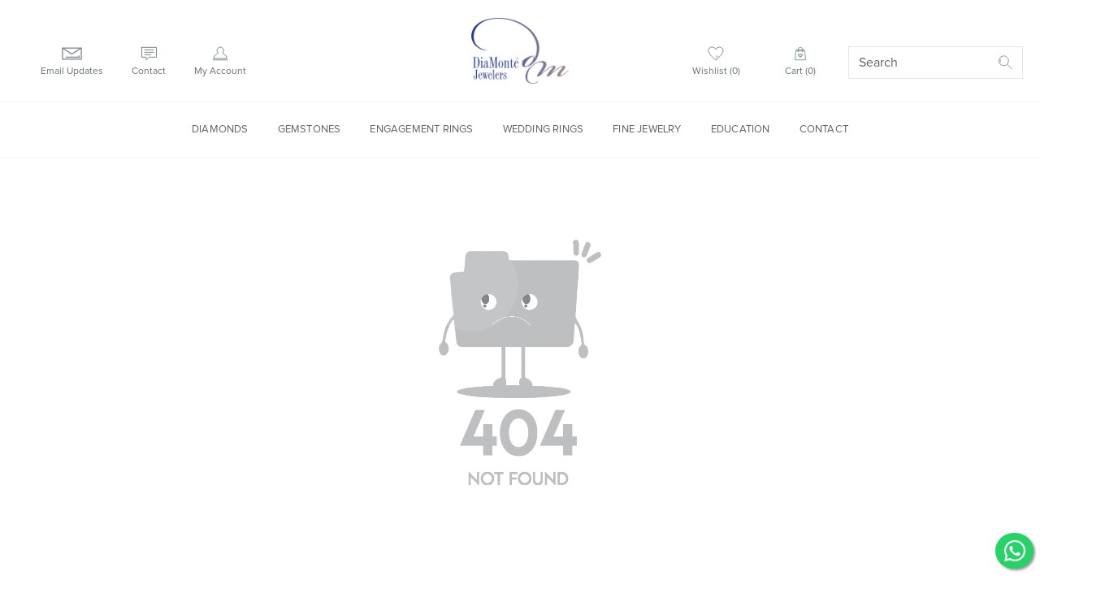

--- FILE ---
content_type: text/html
request_url: https://diamontejewelerspa.com/lab-diamonds-search
body_size: 828
content:
<!doctype html><html lang="en"><head><meta charset="utf-8"/><link rel="icon" href="/favicon.ico"/><meta name="viewport" content="width=device-width,initial-scale=1"/><link rel="stylesheet" href="https://cdnjs.cloudflare.com/ajax/libs/animate.css/4.1.1/animate.min.css" rel="preconnect/"><script defer="defer" src="https://code.jquery.com/jquery-3.7.1.min.js" integrity="sha256-/JqT3SQfawRcv/BIHPThkBvs0OEvtFFmqPF/lYI/Cxo=" crossorigin="anonymous"></script><script type="text/javascript">window.applicationId="sandbox-sq0idb-i047i9p5Hvz7SikeYmYb_g",window.locationId="LDYJ4AYR25KD6"</script><link async href="https://fonts.googleapis.com/css2?family=Kaushan+Script&display=swap" rel="preconnect" fetchpriority="high"><link rel="stylesheet" href="https://cdnjs.cloudflare.com/ajax/libs/font-awesome/6.7.1/css/all.min.css" integrity="sha512-5Hs3dF2AEPkpNAR7UiOHba+lRSJNeM2ECkwxUIxC1Q/FLycGTbNapWXB4tP889k5T5Ju8fs4b1P5z/iB4nMfSQ==" crossorigin="anonymous" referrerpolicy="no-referrer"/><script async type="text/javascript" rel="preconnect" src="//translate.google.com/translate_a/element.js?cb=googleTranslateElementInit"></script><script defer="defer" src="/static/js/main.d7449c89.js"></script><link href="/static/css/main.e6688833.css" rel="stylesheet"></head><body><noscript>You need to enable JavaScript to run this app.</noscript><div id="root"></div><script src="https://fast.wistia.net/assets/external/E-v1.js" async></script><script defer src="https://static.cloudflareinsights.com/beacon.min.js/vcd15cbe7772f49c399c6a5babf22c1241717689176015" integrity="sha512-ZpsOmlRQV6y907TI0dKBHq9Md29nnaEIPlkf84rnaERnq6zvWvPUqr2ft8M1aS28oN72PdrCzSjY4U6VaAw1EQ==" data-cf-beacon='{"version":"2024.11.0","token":"c4d0e20c71b54b948dfd354da27b37ae","r":1,"server_timing":{"name":{"cfCacheStatus":true,"cfEdge":true,"cfExtPri":true,"cfL4":true,"cfOrigin":true,"cfSpeedBrain":true},"location_startswith":null}}' crossorigin="anonymous"></script>
</body></html>

--- FILE ---
content_type: text/css
request_url: https://diamontejewelerspa.com/static/css/7102.5b27937c.chunk.css
body_size: 1717
content:
.rcs_footer{background:#fbfbfc;border-top:0 solid #f7f7f7;padding:60px 0 30px}.rcs_mobile_footer_section .css-1wz20g3:before{background-color:#ffffff4d!important}.rcs_mobile_footer_section .css-1wz20g3.Mui-expanded:before{opacity:1!important}.rcs_mobile_footer_section .css-1wz20g3.Mui-expanded{margin:0}.rcs_footer_logo img{width:270px}.rcs_footer_content h2{color:#333;font-family:Proxima-Nova-Bold,sans-serif;font-size:20px;font-weight:550;margin-top:15px}ul.rcs_footer_list li a{color:#555!important;font-family:ProximaNova-Regular;font-size:14px;font-weight:400;text-transform:capitalize;white-space:nowrap}ul.rcs_footer_list li{align-items:center;color:#333;cursor:pointer;display:flex;font-family:var(--font_1);font-size:14px;padding-bottom:12px}ul.rcs_footer_list li svg{margin-right:10px}ul.rcs_footer_socail{display:flex}ul.rcs_footer_list p{color:#333;margin-bottom:10px}ul.rcs_footer_socail li svg{cursor:pointer;height:28px;width:35px}ul.rcs_footer_list li .dropdown-menu.show img{width:20px}ul.rcs_footer_list li .dropdown-menu{min-width:100px}.rcs_footer_bottom{background-color:#fff;color:#333;padding:12px 0;width:100%}.rcs_footer_bottom p{color:#333;font-family:ProximaNova-Regular;font-size:13.5px;font-weight:400;margin:0;opacity:80%;text-align:center}.rcs_footer_bottom p a{color:#333;font-weight:600}.rcs_dropdown_lang_footer button,.rcs_dropdown_lang_footer button:focus,.rcs_dropdown_lang_footer button:hover,.rcs_dropdown_lang_footer.show button{border:1px solid #eaeaea!important;padding:5px 10px!important}.rcs_footer_content_one p{color:#333;font-family:var(--font_1);font-size:16px;font-weight:500;margin-bottom:15px;margin-top:10px;width:90%}.rcs_footer_content_one_social_icn_div svg{color:#5b5a95;font-size:13.5px}.rcs_footer_content_one_social_icn_div{align-items:center;background:#0000;border:2px solid #5b5a95;border-radius:50%;color:#5b5a95;display:flex;height:24px;height:36px;justify-content:center;text-align:center;vertical-align:middle;width:24px;width:36px}.rcs_footer_content_one_social_icn_div:hover{opacity:100%}.rcs_footer_content_one_social_icn ul li{margin-right:12px}.rcs_footer_content_one_social_icn ul{display:flex}.rcs_footer_logo_img_div img{height:100%;width:100%}.rcs_footer_content_one p a{color:#333;font-weight:500;text-decoration:underline}.rcs_footer_logo_img_div{margin:0 5px;opacity:50%}.rcs_footer_logo_img_div img{border-radius:5px;height:25px;width:auto}.rcs_footer_logo_img_div a{padding:0}.rcs_footer_logo_main ul{display:flex}.rcs_footer_logo_img_div:hover{opacity:1;transition:.3s}.rcs_footer_content.rcs_info ul.rcs_footer_list li{padding-bottom:5px}.rcs_footer_content_one_social_icn{margin-top:1rem}.rcs_footer_logo_main{display:flex;justify-content:end}.rcs_footer_content_one_social_icn_div a{line-height:0}.gs_footer_content .Mui-expanded .MuiAccordionSummary-gutters{color:#333!important;margin-bottom:10px}.gs_footer_content .css-1086bdv-MuiPaper-root-MuiAccordion-root:before{background-color:#ffffff30}.gs_footer_content .css-1086bdv-MuiPaper-root-MuiAccordion-root{box-shadow:none!important}.gs_footer_content .css-1086bdv-MuiPaper-root-MuiAccordion-root.Mui-expanded:before{opacity:1}.gs_footer_content .css-1086bdv-MuiPaper-root-MuiAccordion-root.Mui-expanded{margin:0 0 16px}.contact-foter2 a{color:#fff;font-family:var(--inner_font_1)}.contact-foter2 a:hover{color:#fff}@media (max-width:991px){section.rcs_mobile_footer_section{background:var(--footer);padding-top:40px}.gs_footer_content svg{color:#333!important}.gs_footer_content .css-1elwnq4-MuiPaper-root-MuiAccordion-root{border-radius:0!important;box-shadow:none!important;width:100%}.gs_footer_content .MuiButtonBase-root{display:flex!important;padding:0!important}.gs_footer_content .css-1elwnq4-MuiPaper-root-MuiAccordion-root.Mui-expanded{margin:0}.gs_footer_content .css-sh22l5-MuiButtonBase-root-MuiAccordionSummary-root.Mui-expanded{min-height:50px}.gs_footer_content .css-o4b71y-MuiAccordionSummary-content.Mui-expanded{margin:0 10px}.gs_footer_content .css-15v22id-MuiAccordionDetails-root{padding:0 0 16px}.gs_footer_content .css-o4b71y-MuiAccordionSummary-content{margin:16px 10px}.rcs_footer{padding:60px 0 0}.rcs_footer_bottom p{font-size:12px;margin-bottom:10px;text-align:center}.footer-image_d{right:0!important;width:130px!important}.rcs_footer_logo img{width:200px}.gs_footer_content .css-67l5gl{border-radius:0!important;box-shadow:none!important;width:100%}.gs_footer_content .css-67l5gl.Mui-expanded{margin:0}.gs_footer_content .css-1iji0d4.Mui-expanded{min-height:50px}.gs_footer_content .css-17o5nyn.Mui-expanded{margin:0}.gs_footer_content .css-u7qq7e{padding:0 0 16px}.gs_footer_content .css-17o5nyn{margin:16px 0}}@media (min-width:992px) and (max-width:1024px){.rcs_footer_content h2{font-size:20px}ul.rcs_footer_list li{font-size:13px}ul.rcs_footer_list li a{color:#333;cursor:pointer;font-size:13px;font-weight:300}.rcs_footer{border-top:0 solid #f7f7f7;padding:40px 0}.logo img{width:100%}.rcs_footer_content_one p{color:#333;font-size:12px;font-weight:300;margin-bottom:0;margin-top:10px;width:100%}.rcs_footer_content.rcs_info ul.rcs_footer_list li{padding-bottom:10px}.rcs_footer_bottom p{font-size:12px}.consult-specialist-section .inner-wrap h2{font-size:30px}}@media (max-width:991px){body,html{overflow-x:hidden}.rcs_footer_content_one_social_icn{display:flex;justify-content:center;margin-bottom:.8rem;margin-top:1rem}.rcs_footer_content_one p{font-family:var(--inner_font);font-size:12px;font-weight:400;line-height:20px;margin-top:10px;width:100%}.rcs_footer_content_one{margin:auto}.rcs_footer_list.contact-foter2{padding:0 10px}ul.rcs_footer_list li a{color:#333;cursor:pointer;font-size:14px;font-weight:300}ul.rcs_footer_list li{color:#333;cursor:pointer;font-size:14px;font-weight:400;padding-bottom:10px}.rcs_footer_content_one .logo img{margin:auto auto 10px;width:auto}.rcs_footer_content_one .logo{margin:auto;text-align:center;width:90%}.rcs_footer_content_one_social_icn_div{margin-bottom:20px}.rcs_footer_logo_main ul{flex-wrap:wrap;justify-content:center;margin-bottom:20px;width:100%}.rcs_footer_logo_main ul li{margin-bottom:5px}ul.list-none.contact-foter2{padding:0 10px}ul.list-none.contact-foter2 p{font-size:14px;margin-bottom:5px;margin-top:10px}ul.list-none.contact-foter2 li{align-items:center;color:#333;display:flex;font-family:var(--inner_font_1);font-size:14px;margin-bottom:10px}ul.list-none.contact-foter2 li svg{margin-right:10px}.footer-mobile-heading{color:#333;font-family:var(--inner_font_1);font-size:18px;font-weight:550}}@media (min-width:1200px) and (max-width:1440px){.rcs_footer_content_one_social_icn_div svg{font-size:18px}}@media (min-width:280px) and (max-width:575px){#rcs_footer_bottom{padding:20px 0 0}#rcs_footer_bottom .rcs_custom_home_container,#rcs_footer_bottom .rcs_custom_home_container .m-auto.col-lg-11,.rcs_mobile_footer_section>.container{padding:0}}@media (min-width:1280px) and (max-width:1439px){.rcs_footer_bottom p{font-size:13px}}@media (max-width:991px){.gs_footer_content .MuiAccordion-root{background-color:initial;box-shadow:none!important;width:100%}.gs_footer_content .css-1aj41gs:before{background-color:#faf5f51f}.gs_footer_content .css-1aj41gs.Mui-expanded:before{opacity:1!important}}@media(min-width:1025px) and (max-width:1149px){ul.rcs_footer_list li a{font-size:14px}.rcs_footer_content h2{font-size:22px}.rcs_footer_content_one p{font-size:14px;width:100%}}.rcs_footer .showcase-container.container{max-width:1500px}.rcs_footer_content.rcs_info{width:100%}.rcs_footer .divider{max-width:58%}.rcs_footer .divider hr{border:1px solid #ebebeb;height:0;margin:0 0 0 5px;width:100%}.rcs_footer_list{margin-top:10px}form.form-newsletter2 label{color:#333;font-family:ProximaNova-Regular;font-size:13.5px;font-weight:600;margin-top:8px}.form-newsletter2 input[type=email]{background:#0000;border:1px solid #ededed;color:#292929;font-family:ProximaNova-Regular;font-size:15px;font-weight:400;height:45px;letter-spacing:1px;margin-bottom:3%;margin-left:2px;margin-right:3%;outline:none!important;text-indent:15px;width:100%}.block-footer2{margin-bottom:30px}.form-newsletter2 input[type=submit]{background:#5b5a95;border:none;box-shadow:0 11px 26px 0 #0000004f;color:#fff;font-family:ProximaNova-Regular;font-size:15px;font-stretch:normal;font-style:normal;font-weight:500;height:50px;letter-spacing:normal;text-align:center;text-transform:uppercase;width:100%}.social_icons{margin-top:20px}.footer-image_d{position:absolute;right:-15%;top:-97px;width:200px;z-index:100}form.form-newsletter2{padding-bottom:10px;padding-top:25px}.rcs_footer_content_one_social_icn_div{transition:all .3s ease-in-out}.rcs_footer_content_one_social_icn_div:hover{background:#5b5a95;border-color:#5b5a95;cursor:pointer}.rcs_footer_content_one_social_icn_div:hover a svg{color:#fff}.scroll-top{align-items:center;background:#222;border-radius:0;bottom:80px;color:#fff;cursor:pointer;display:flex;font-size:25px;height:40px;justify-content:center;opacity:0;padding:0;position:fixed;right:8px;width:40px;z-index:1000}.scroll-top.active{opacity:1}.whatsapp_icon{align-items:center;background-color:#25d366;border-radius:50px;bottom:20px;box-shadow:2px 2px 3px #999;color:#fff;display:flex;font-size:30px;height:44px;justify-content:center;position:fixed;right:8px;text-align:center;transition:.3s;width:47px;z-index:100}.whatsapp_icon:hover{color:#fff;transform:translateY(-5px)}
/*# sourceMappingURL=7102.5b27937c.chunk.css.map*/

--- FILE ---
content_type: text/css
request_url: https://diamontejewelerspa.com/static/css/8500.56e9da2a.chunk.css
body_size: 768
content:
.tokyo_theme_header .rcs_top_head_content_left ul,.tokyo_theme_header .rcs_top_head_content_right ul{display:flex}.tokyo_theme_header .rcs_top_head_content_left ul li,.tokyo_theme_header .rcs_top_head_content_right ul li{color:#687278;cursor:pointer;font-family:ProximaNova-Regular;font-size:12px;margin-right:35px;white-space:nowrap}.tokyo_theme_header .rcs_top_head_content_left ul li span,.tokyo_theme_header .rcs_top_head_content_right ul li span{color:#687278;font-size:12px;white-space:nowrap}.tokyo_theme_header .rcs_top_head_content_left ul li img,.tokyo_theme_header .rcs_top_head_content_right ul li img{display:table;height:18px;margin:auto auto 4px}button.rcs_blank_button.rcs_after_login_button.btn.btn-primary span{align-items:center;color:#fff!important;display:flex;justify-content:center}.tokyo_theme_header .rcs_top_head_content_right ul{justify-content:end}.tokyo_theme_header .rcs_top_head_content_right ul li form{position:relative}.tokyo_theme_header .rcs_top_head_content_right ul li img.searchIcon,.tokyo_theme_header .rcs_top_head_content_right ul li svg{opacity:1;position:absolute;right:7px;top:11px;width:29px}.tokyo_theme_header .rcs_top_head_content_right ul li form input{border:1px solid #e5e5e5;border-radius:0;height:40px;width:215px}.tokyo_theme_header .rcs_top_head_content_right ul li form input::placeholder{color:#636363!important;opacity:1!important}.tokyo_theme_header .rcs_logo_head{border-bottom:1px solid #f7f6fa;border-top:1px solid #f7f6fa}.tokyo_theme_header #rcs_menu_header_top ul.rcs_header_menu li a{background:#0000;color:#636363;cursor:pointer;display:inline-block;font-family:ProximaNova-Regular;font-size:13px;letter-spacing:.2px;line-height:16px;padding:26px 18px;position:relative;text-decoration:none!important;text-transform:uppercase;transition:none}.tokyo_theme_header .rcs_wishlist_icon{width:24px}.tokyo_theme_header .rcs_header{box-shadow:none}.tokyo_theme_header#rcs_header_seaction{background:#fff;border-bottom:0}.tokyo_theme_header .rcs_top_head_content{padding:22px 0;position:relative}.rcs_top_head_content_left,.rcs_top_head_content_right{margin-top:30px}.mobile_login_img{background-color:#f6f6f6;border-radius:50%;display:inline-block;height:35px;margin-right:15px;padding:10px;width:35px}.mobile_login_img img{height:16px;width:16px}laptop_login{display:block}.tablet_login{display:none}@media (min-width:320px) and (max-width:767px){.rcs_large_Tab{align-items:center;display:flex;justify-content:space-between;padding:10px 0 15px}.rcs_mobile_header_menu{margin:0!important}.rcs_right_side img{width:revert-layer}.diamond-slider1 .slick-next,.diamond-slider1 .slick-prev{display:none!important}.footer-image_d{right:0;top:-97px;width:130px}.rcs_footer .showcase-container{padding:0!important}.mobile-menu button{font-family:ProximaNova-Regular;font-size:13px!important;padding:14px 10px!important;text-transform:uppercase}.mobile-menu button a{color:#333;font-size:13px}#loginbutton svg{margin-right:15px}#loginbutton{color:#333;font-family:ProximaNova-Regular;font-size:11px!important;letter-spacing:.2px}}@media (max-width:991px){.laptop_login{display:none}.tablet_login{display:block}.rcs_large_Tab{align-items:center;display:flex;justify-content:space-between;padding:10px 0 15px}.rcs_mobile_header_menu{margin:0!important}.rcs_right_side img{width:revert-layer}.diamond-slider1 .slick-next,.diamond-slider1 .slick-prev{display:none!important}.footer-image_d{right:0;top:-97px;width:130px}.rcs_footer .showcase-container{padding:0!important}.mobile-menu button{font-family:ProximaNova-Regular;font-size:13px!important;letter-spacing:.5px;padding:0 10px!important;text-transform:uppercase}.mobile-menu button a{color:#333;font-size:13px}.mobile-menu .contactDetail ul li{margin-right:5px}#loginbutton svg{margin-right:15px}#loginbutton{color:#333;font-family:ProximaNova-Regular;font-size:11px!important;letter-spacing:.2px;padding:5px!important}.rcs_right_side li:first-child img{opacity:.7;width:20px}.rcs_search_bar img:last-child,.rcs_search_bar svg:last-child{bottom:0;cursor:pointer;left:auto;margin:auto 0;position:absolute;right:11px;top:-15px;width:21px}.rcs_search_bar input{border:1px solid #e5e5e5;border-radius:0;border-radius:5px;color:#495057;height:40px;opacity:1!important}.rcs_search_bar input::placeholder{color:#636363!important;opacity:1!important}.rcs_search_bar input:focus{border:1px solid #e5e5e5!important;box-shadow:none!important}.showcase_new_lang .dropdown-menu span,.showcase_new_lang button span{color:#292929;font-size:14px;padding-left:10px}.showcase_new_lang .dropdown-menu img,.showcase_new_lang button img{height:30px;width:30px}.rcs_logo_section img{height:auto;width:95px!important}.rcs_right_side ul li{padding-left:8px}.discover_box2{margin-top:0}}@media (min-width:992px) and (max-width:1024px){#loginbutton{margin-top:0!important;padding:0!important}}
/*# sourceMappingURL=8500.56e9da2a.chunk.css.map*/

--- FILE ---
content_type: text/css
request_url: https://diamontejewelerspa.com/static/css/5276.3e5e7a3d.chunk.css
body_size: 5482
content:
@font-face{font-display:swap;font-family:Gotham-Light;src:url(/static/media/Gotham-Light.a21d1577f411612a2753.otf)}@font-face{font-display:swap;font-family:Gotham-Bold;src:url(/static/media/Gotham-Bold.eaee1032db0d2ff750d2.otf)}@font-face{font-display:swap;font-family:Gotham-Medium;src:url(/static/media/Gotham-Medium.a52599fa8cce74bab773.otf)}@font-face{font-display:swap;font-family:Optima;src:url(/static/media/OPTIMA.20932a305858c4e79b57.woff)}@font-face{font-display:swap;font-family:Optima Medium;src:url(/static/media/Optimamedium.41b0183f1591826d5bae.woff)}@font-face{font-display:swap;font-family:Optima Bold;src:url(/static/media/OPTIMA_B.92683131edfa51e0d0be.woff)}@font-face{font-display:swap;font-family:Optima;font-style:normal;font-weight:400;src:local("Optima"),url(/static/media/OPTIMA.20932a305858c4e79b57.woff) format("woff")}@font-face{font-display:swap;font-family:Optima Medium;font-style:normal;font-weight:400;src:local("Optima Medium"),url(/static/media/Optima%20Medium.41b0183f1591826d5bae.woff) format("woff")}@font-face{font-display:swap;font-family:Optima Bold;font-style:normal;font-weight:400;src:local("Optima Bold"),url(/static/media/OPTIMA_B.92683131edfa51e0d0be.woff) format("woff")}@font-face{font-display:swap;font-family:Gotham;font-style:italic;font-weight:300;src:url(/static/media/Gotham-LightItalic.510b59e7bcc058db8b9c.eot);src:local("Gotham Light Italic"),local("Gotham-LightItalic"),url(/static/media/Gotham-LightItalic.510b59e7bcc058db8b9c.eot?#iefix) format("embedded-opentype"),url(/static/media/Gotham-LightItalic.d2a4ff9e67c40f1b0722.woff2) format("woff2"),url(/static/media/Gotham-LightItalic.2711b849ca2d38501482.woff) format("woff"),url(/static/media/Gotham-LightItalic.7ff08b8e8fa31bbcb618.ttf) format("truetype")}@font-face{font-display:swap;font-family:Gotham;font-style:italic;font-weight:700;src:url(/static/media/Gotham-BoldItalic.25173b57894667b9b004.eot);src:local("Gotham Bold Italic"),local("Gotham-BoldItalic"),url(/static/media/Gotham-BoldItalic.25173b57894667b9b004.eot?#iefix) format("embedded-opentype"),url(/static/media/Gotham-BoldItalic.092284ac27d05776c6bf.woff2) format("woff2"),url(/static/media/Gotham-BoldItalic.592e2f6d1caba37767a5.woff) format("woff"),url(/static/media/Gotham-BoldItalic.fd782da86d0a6f7ae4e6.ttf) format("truetype")}@font-face{font-display:swap;font-family:Gotham;font-style:normal;font-weight:200;src:url(/static/media/Gotham-XLight.aebc3b5bccbfe684e0ef.eot);src:local("Gotham ExtraLight"),local("Gotham-XLight"),url(/static/media/Gotham-XLight.aebc3b5bccbfe684e0ef.eot?#iefix) format("embedded-opentype"),url(/static/media/Gotham-XLight.46c2329f035308147791.woff2) format("woff2"),url(/static/media/Gotham-XLight.1dd1cddf731f8946e31a.woff) format("woff"),url(/static/media/Gotham-XLight.96fecd069f23673873e0.ttf) format("truetype")}@font-face{font-display:swap;font-family:Gotham;font-style:normal;font-weight:100;src:url(/static/media/Gotham-Thin.f8e2d2d22e22bfefc6d9.eot);src:local("Gotham Thin"),local("Gotham-Thin"),url(/static/media/Gotham-Thin.f8e2d2d22e22bfefc6d9.eot?#iefix) format("embedded-opentype"),url(/static/media/Gotham-Thin.9bbf0cfc19092e515768.woff2) format("woff2"),url(/static/media/Gotham-Thin.7d4ea4c81742ab6f1517.woff) format("woff"),url(/static/media/Gotham-Thin.7f4425cf8e38b69e80a6.ttf) format("truetype")}@font-face{font-display:swap;font-family:Gotham;font-style:normal;font-weight:400;src:url(/static/media/Gotham-Book.6fe95c65f146e31483c0.eot);src:local("Gotham Book"),local("Gotham-Book"),url(/static/media/Gotham-Book.6fe95c65f146e31483c0.eot?#iefix) format("embedded-opentype"),url(/static/media/Gotham-Book.2f62b850788c0c0d6adb.woff2) format("woff2"),url(/static/media/Gotham-Book.0a97b0e648c82825c559.woff) format("woff"),url(/static/media/Gotham-Book.6f0fc4e65b2b74de61c5.ttf) format("truetype")}@font-face{font-display:swap;font-family:Gotham;font-style:italic;font-weight:100;src:url(/static/media/Gotham-ThinItalic.bc481edf348ae90bf0d9.eot);src:local("Gotham Thin Italic"),local("Gotham-ThinItalic"),url(/static/media/Gotham-ThinItalic.bc481edf348ae90bf0d9.eot?#iefix) format("embedded-opentype"),url(/static/media/Gotham-ThinItalic.41ab942e059944d4c804.woff2) format("woff2"),url(/static/media/Gotham-ThinItalic.39643b6bc334fe676568.woff) format("woff"),url(/static/media/Gotham-ThinItalic.928f03f281ebbc7a9c60.ttf) format("truetype")}@font-face{font-display:swap;font-family:Gotham;font-style:italic;font-weight:500;src:url(/static/media/Gotham-MediumItalic.61a95b0bd09b4fcb26a5.eot);src:local("Gotham Medium Italic"),local("Gotham-MediumItalic"),url(/static/media/Gotham-MediumItalic.61a95b0bd09b4fcb26a5.eot?#iefix) format("embedded-opentype"),url(/static/media/Gotham-MediumItalic.a8a4d472469639711a71.woff2) format("woff2"),url(/static/media/Gotham-MediumItalic.aeab7fc20d15af97ac6f.woff) format("woff"),url(/static/media/Gotham-MediumItalic.c5187e5170a7efe315b9.ttf) format("truetype")}@font-face{font-display:swap;font-family:Gotham Ultra;font-style:italic;font-weight:400;src:url(/static/media/Gotham-UltraItalic.7eb4364c85340a4adf1d.eot);src:local("Gotham Ultra Italic"),local("Gotham-UltraItalic"),url(/static/media/Gotham-UltraItalic.7eb4364c85340a4adf1d.eot?#iefix) format("embedded-opentype"),url(/static/media/Gotham-UltraItalic.a567dad483983d6a2b99.woff2) format("woff2"),url(/static/media/Gotham-UltraItalic.47b2c2f9d45bbd7aa24b.woff) format("woff"),url(/static/media/Gotham-UltraItalic.d3a62c3d0411ded620e6.ttf) format("truetype")}@font-face{font-display:swap;font-family:Gotham;font-style:italic;font-weight:400;src:url(/static/media/Gotham-BookItalic.68f0281c3e7079875ff8.eot);src:local("Gotham Book Italic"),local("Gotham-BookItalic"),url(/static/media/Gotham-BookItalic.68f0281c3e7079875ff8.eot?#iefix) format("embedded-opentype"),url(/static/media/Gotham-BookItalic.c329b9d4d72d4f052ba2.woff2) format("woff2"),url(/static/media/Gotham-BookItalic.57c95afc367ff9b927b5.woff) format("woff"),url(/static/media/Gotham-BookItalic.9ffd2032ce761ea38838.ttf) format("truetype")}@font-face{font-display:swap;font-family:Gotham;font-style:italic;font-weight:900;src:url(/static/media/Gotham-BlackItalic.87b2fe7f18ebe2095fb3.eot);src:local("Gotham Black Italic"),local("Gotham-BlackItalic"),url(/static/media/Gotham-BlackItalic.87b2fe7f18ebe2095fb3.eot?#iefix) format("embedded-opentype"),url(/static/media/Gotham-BlackItalic.72ff61c4f366450a08a2.woff2) format("woff2"),url(/static/media/Gotham-BlackItalic.9956e409cdfe9029986b.woff) format("woff"),url(/static/media/Gotham-BlackItalic.273a16a6992e826a52eb.ttf) format("truetype")}@font-face{font-display:swap;font-family:Gotham;font-style:normal;font-weight:300;src:url(/static/media/Gotham-Light.e59adf994d6c7b0c4e02.eot);src:local("Gotham Light"),local("Gotham-Light"),url(/static/media/Gotham-Light.e59adf994d6c7b0c4e02.eot?#iefix) format("embedded-opentype"),url(/static/media/Gotham-Light.7134741ca60a2642b0ff.woff2) format("woff2"),url(/static/media/Gotham-Light.40369050253eb1818110.woff) format("woff"),url(/static/media/Gotham-Light.2e3c5c3c55333ae6780e.ttf) format("truetype")}@font-face{font-display:swap;font-family:Gotham;font-style:normal;font-weight:700;src:url(/static/media/Gotham-Bold.ee4454868c1565043423.eot);src:local("Gotham Bold"),local("Gotham-Bold"),url(/static/media/Gotham-Bold.ee4454868c1565043423.eot?#iefix) format("embedded-opentype"),url(/static/media/Gotham-Bold.0d0bf56e1e7f61d4cc10.woff2) format("woff2"),url(/static/media/Gotham-Bold.df56df694d49cc707756.woff) format("woff"),url(/static/media/Gotham-Bold.b77f9460e9e9c62c7b2f.ttf) format("truetype")}@font-face{font-display:swap;font-family:Gotham;font-style:normal;font-weight:500;src:url(/static/media/Gotham-Medium.3f99e632704c02579b26.eot);src:local("Gotham Medium"),local("Gotham-Medium"),url(/static/media/Gotham-Medium.3f99e632704c02579b26.eot?#iefix) format("embedded-opentype"),url(/static/media/Gotham-Medium.17c94287bac3f1cf030b.woff2) format("woff2"),url(/static/media/Gotham-Medium.48f045c065e72b3890ac.woff) format("woff"),url(/static/media/Gotham-Medium.5a5061d520ff31fad9e9.ttf) format("truetype")}@font-face{font-display:swap;font-family:Gotham Ultra;font-style:normal;font-weight:400;src:url(/static/media/Gotham-Ultra.a2bedd00afd4f1879101.eot);src:local("Gotham Ultra"),local("Gotham-Ultra"),url(/static/media/Gotham-Ultra.a2bedd00afd4f1879101.eot?#iefix) format("embedded-opentype"),url(/static/media/Gotham-Ultra.2bb4580b9d35b0233567.woff2) format("woff2"),url(/static/media/Gotham-Ultra.744000383aeed548d49b.woff) format("woff"),url(/static/media/Gotham-Ultra.8d5b601b3136fb01bd2d.ttf) format("truetype")}@font-face{font-display:swap;font-family:Gotham;font-style:italic;font-weight:200;src:url(/static/media/Gotham-XLightItalic.2c1eca81e6218e82a4db.eot);src:local("Gotham ExtraLight Italic"),local("Gotham-XLightItalic"),url(/static/media/Gotham-XLightItalic.2c1eca81e6218e82a4db.eot?#iefix) format("embedded-opentype"),url(/static/media/Gotham-XLightItalic.4f779c9a2b949c5cdfbe.woff2) format("woff2"),url(/static/media/Gotham-XLightItalic.79798f62a905911ad7a6.woff) format("woff"),url(/static/media/Gotham-XLightItalic.65e015906582a43dd67b.ttf) format("truetype")}@font-face{font-display:swap;font-family:Gotham;font-style:normal;font-weight:900;src:url(/static/media/Gotham-Black.4e3a45330ad37ecee257.eot);src:local("Gotham Black"),local("Gotham-Black"),url(/static/media/Gotham-Black.4e3a45330ad37ecee257.eot?#iefix) format("embedded-opentype"),url(/static/media/Gotham-Black.b62896d0b20d3224a10b.woff2) format("woff2"),url(/static/media/Gotham-Black.0dfe7029f66eb3549cb1.woff) format("woff"),url(/static/media/Gotham-Black.819025e5d71f0a619a0c.ttf) format("truetype")}:root{--primary:#14344a;--primary-light:#14344af2;--inner-primary:#14344a;--black:#000;--white:#fff;--lightbg:#f5f8f9;--footer:#14344a;--footer-light:#14344af2;--footer-text:#fff;--font_1:"Gotham-Light";--font_2:"Gotham-Medium";--font_3:"Gotham-Bold";--inner_font:"Gotham";--inner_font_1:"Optima";--primary-base:"Optima";--primary-medium:"Optima Medium";--primary-bold:"Optima Bold"}@media (max-width:1024px){body,html{overflow-x:hidden}.al_snowfall canvas{top:70px!important;z-index:9!important}}body{font-family:Gotham-Light;font-family:var(--font_1)}.bottom-10{bottom:-10px}input::placeholder{color:#14344a!important;color:var(--primary)!important;opacity:20%!important}.al_snowfall canvas{top:100px!important;z-index:9!important}.rcs_hero_img h1{color:#fff;font-family:Optima;font-family:var(--primary-base);font-size:50px;line-height:46px;text-transform:uppercase}.rcs_hero_img p{color:#fff;font-size:18px;margin:0;padding:10px 0 20px}.rcs_hero_img .outline-base-btn{background-color:initial;border:1px solid #fff;border:1px solid var(--white)}.outline-base-btn{border-radius:0;box-shadow:none!important;display:inline-block;font-family:Gotham-Light;font-family:var(--font_1);font-size:16px;font-weight:800;outline:none!important}.rcs_hero_img .outline-base-btn:active,.rcs_hero_img .outline-base-btn:focus,.rcs_hero_img .outline-base-btn:hover{background-color:#fff;background-color:var(--white);border-color:#fff;border-color:var(--white);color:#14344a;color:var(--primary)}.outline-base-btn.large{padding:12px 20px}.outline-base-btn.small{padding:5px 15px}.rcs_hero_slider{align-items:center;background-position:100% 0;background-size:cover;display:grid;min-height:800px}.heading-wrapper{padding-bottom:35px}.heading-wrapper span{color:#14344a;color:var(--primary);display:block;font-family:Optima;font-family:var(--primary-base);font-size:24px;line-height:26px;padding-bottom:5px}.heading-wrapper h2{color:#14344a;color:var(--primary);font-family:Optima Medium;font-family:var(--primary-medium);font-size:40px;line-height:36px;margin-bottom:15px}.heading-wrapper p{color:#000;color:var(--black);font-size:14px;font-weight:400;line-height:22px;margin:0}.section-space{padding:100px 0}.showcase-container{margin:auto;max-width:1850px}.LandingPageShocase .showcase-container,.rcs_footer .showcase-container,.rcs_footer_bottom .showcase-container{max-width:1720px}.diamonds-collection{grid-row-gap:15px;display:grid;grid-template-columns:repeat(auto-fit,minmax(180px,1fr));position:relative;row-gap:15px}.diamonds-collection:after{background:url(https://dl2vs6wk2ewna.cloudfront.net/showcase/images/theme/showcase/divider.png) no-repeat 50%/cover;content:"";height:100%;position:absolute;right:-20px;top:50%;transform:translateY(-50%);width:10px}.diamonds-collection .diamond-item{cursor:pointer;text-align:center}.diamonds-collection .diamond-item img{margin:auto;width:120px}.diamonds-collection .diamond-item p{font-family:Gotham-Light;font-family:var(--font_1);font-size:20px;line-height:24px;padding-top:10px}.diamonds-item-brief{margin:0 auto;width:80%}.diamonds-item-brief .content h2{font-family:Optima Medium;font-family:var(--primary-medium);font-size:30px;letter-spacing:-1px;line-height:28px}.diamonds-item-brief .content p{font-size:14px;line-height:20px;margin:0;padding-bottom:20px}.diamonds-item-brief img{margin-right:20px;object-fit:contain}.diamonds-item-brief .content .outline-base-btn{border:1px solid #14344a;border:1px solid var(--primary);color:#14344a;color:var(--primary)}.diamonds-item-brief .content .outline-base-btn:hover{background-color:#14344a;background-color:var(--primary);color:#fff;color:var(--white)}.shop-diamond-by-shape{position:relative}.shop-diamond-by-shape:after{background:url(https://dl2vs6wk2ewna.cloudfront.net/showcase/images/theme/showcase/divider-2.png) no-repeat 50%/cover;bottom:0;content:"";height:10px;left:50%;position:absolute;transform:translateX(-50%);width:90%}.explore-collection .item img{max-width:100%;transition:all .5s ease}.explore-collection .item:hover img{transform:scale(1.1)}.explore-collection .item a{color:#000;color:var(--black);display:block;font-size:24px;line-height:36px;padding-top:15px}.explore-collection .item:hover a{font-weight:800}.explore-collection .item .img-box{overflow:hidden;padding-top:0}.design-diamond-ring-section{background-color:#14344a;background-color:var(--primary)}.design-diamond-ring-section .heading-wrapper *{color:#fff;color:var(--white)}.design-diamond-ring-section .heading-wrapper p{width:60%}.design-diamond-ring-section .heading-wrapper h2{font-size:50px;line-height:1;text-transform:uppercase}.design-diamond-ring-section .heading-wrapper span{font-weight:400;text-transform:uppercase}.design-diamond-ring-section .content span{display:inline-block;font-family:Optima Bold;font-family:var(--primary-bold);font-size:50px;line-height:60px;opacity:.15;padding-bottom:15px}.design-diamond-ring-section .content *{color:#fff;color:var(--white)}.design-diamond-ring-section .content h3{font-family:Optima;font-family:var(--primary-base);font-size:26px;line-height:25px;margin:0;padding-bottom:15px}.design-diamond-ring-section .content p{font-size:14px;margin:0;padding-bottom:25px;width:80%}.design-diamond-ring-section .content .outline-base-btn{border:1px solid #fff;border:1px solid var(--white);font-family:Gotham-Light;font-family:var(--font_1);font-size:14px;font-weight:400;text-transform:capitalize}.design-diamond-ring-section .content .outline-base-btn:hover{background:#fff;color:#000}.design-diamond-ring-section,.design-diamond-ring-section .video-item{position:relative}.design-diamond-ring-section:before{background:url(https://dl2vs6wk2ewna.cloudfront.net/showcase/images/theme/showcase/shape.png) no-repeat 50%/cover;content:"";height:200px;left:0;position:absolute;top:0;width:200px}.design-diamond-ring-section .video-item video{width:100%}.design-diamond-ring-section .video-item .content{left:50px;position:absolute;top:0}.shop-ring-by-style .item a{color:#000;color:var(--black);display:block;font-family:Gotham-Light;font-family:var(--font_1);font-size:20px;line-height:24px;padding-top:15px;text-align:center}.shop-ring-by-style .item:hover a{font-weight:700}.shop-ring-by-style{position:relative}.shop-ring-by-style .slick-slider .slick-arrow{height:auto;left:auto;position:absolute;right:0;top:-70px;width:30px}.shop-ring-by-style .slick-slider .slick-arrow.slick-prev{right:40px}.gemstone-glamour .heading-wrapper h2,.gemstone-glamour .heading-wrapper span{text-transform:uppercase}.gemstone-glamour .heading-wrapper p{margin:0 auto;width:50%}.gemstone-glamour .item{text-align:center}.gemstone-glamour .item p{color:#fff;color:var(--white);font-size:12px;padding-top:10px}.gemstone-glamour{background:url(https://dl2vs6wk2ewna.cloudfront.net/showcase/images/theme/showcase/gemstone-bg.webp) no-repeat 50%/cover}.gemstone-glamour .heading-wrapper *{color:#fff;color:var(--white)}.gemstone-glamour .outline-base-btn{border:1px solid #fff;border:1px solid var(--white);color:#fff;color:var(--white)}.gemstone-glamour .outline-base-btn:hover{background:#fff;border:1px solid #14344a;border:1px solid var(--primary);color:#14344a;color:var(--primary)}.custom-design .heading-wrapper{margin:0 auto;width:65%}.custom-design .outline-base-btn{border:1px solid #14344a;border:1px solid var(--primary);text-transform:uppercase}.custom-design .outline-base-btn:hover{background:#14344a;background:var(--primary);color:#fff;color:var(--white)}.consult-specialist-section .showcase-container{background-color:#14344a;background-color:var(--primary)}.consult-specialist-section .inner-wrap{display:grid;height:100%;margin:0 auto;place-content:center;justify-content:center;width:70%}.consult-specialist-section .inner-wrap *{color:#fff;color:var(--white)}.consult-specialist-section .inner-wrap span{font-family:Optima;font-family:var(--primary-base);font-size:24px;line-height:30px;text-transform:uppercase}.consult-specialist-section .inner-wrap h2{font-family:Optima Medium;font-family:var(--primary-medium);font-size:50px;line-height:normal;text-transform:uppercase}.consult-specialist-section .inner-wrap p{font-size:16px;line-height:20px}.consult-specialist-section .inner-wrap a{border:1px solid #fff;border:1px solid var(--white);margin:0 auto;width:-webkit-fit-content;width:fit-content}.consult-specialist-section .inner-wrap a:hover{background:#fff;color:#14344a;color:var(--primary)}.promises-section{position:relative}.promises-section:after{background:url(https://dl2vs6wk2ewna.cloudfront.net/showcase/images/theme/showcase/divider-2.png) no-repeat 50%/cover;bottom:0;content:"";height:10px;left:50%;position:absolute;transform:translateX(-50%);width:90%}.promises-section .item{align-items:center;display:flex;justify-content:center}.promises-section .row div[class*=col-]{position:relative}.promises-section .row div[class*=col-]:before{background-color:#14344a;background-color:var(--primary);content:"";height:calc(100% + 40px);opacity:.3;position:absolute;right:5px;top:50%;transform:translateY(-50%);width:2px}.promises-section .row div[class*=col-]:last-child:before,.promises-section .row.align-items-center>div[class*=col-]:first-child:before{display:none}.promises-section .item p{font-family:Gotham-Medium;font-family:var(--font_2);font-size:20px;letter-spacing:5%;line-height:24px;margin:0 0 0 15px}.rcs_customer_say_section .outline-base-btn{background:#0000;border:1px solid #14344a;border:1px solid var(--primary);color:#14344a;color:var(--primary)}.rcs_customer_say_section .outline-base-btn:hover{background:#14344a;background:var(--primary);color:#fff;color:var(--white)}.rcs_customer_say_section{background-color:#f5f8f9}.rcs_customer_say_section .rcs_customer_slide_text_content p{color:#000;color:var(--black);font-size:12px;letter-spacing:.4px;line-height:1.8;margin-bottom:5px}.rcs_customer_say_section .rcs_customer_slide_text_content a{color:#000;color:var(--black);font-family:Gotham-Medium;font-family:var(--font_2);text-decoration:underline}.rcs_customer_say_section .rcs_customer_review_slide_title h3{font-size:16px;font-weight:600;line-height:20px;margin-bottom:0}.rcs_customer_say_section .MuiRating-sizeMedium{font-size:1rem}.rcs_customer_say_section .name-charAt{background-color:#0097a7;border-radius:100%;color:#fff;color:var(--white);font-family:Gotham-Light;font-family:var(--font_1);font-size:20px;height:35px;line-height:35px;position:relative;text-align:center;text-transform:uppercase;width:35px;z-index:1}.rcs_customer_say_section .name-charAt:before{background-color:#0097a7;border-radius:100%;content:"";height:45px;left:50%;opacity:.1;position:absolute;top:50%;transform:translate(-50%,-50%);width:45px;z-index:-1}.rcs_customer_say_section{padding:50px 0}.rcs_customer_say_section .slick-slide{padding:10px}.rcs_customer_say_section .rcs_customer_review_slide_item{border:1px solid #dde0e1;padding:15px 20px}.rcs_signup_to_input_field input{background:#fff;border:1px solid #14344a1a;border-radius:0;box-shadow:none!important;height:50px;outline:none!important}.rcs_signup_to_input_field input::placeholder{color:#14344a;color:var(--primary);opacity:1}.rcs_signup_to_input_field input:active,.rcs_signup_to_input_field input:focus{border:1px solid #14344a}.rcs_signup_to_input_field button{background:#14344a!important;background:var(--primary)!important;border:none;color:#fff;font-family:Gotham-Light;font-family:var(--font_1);letter-spacing:1px;text-transform:uppercase}.rcs_signup_to_section{background:url(https://dl2vs6wk2ewna.cloudfront.net/showcase/images/theme/showcase/newsletter-bg.jpg) no-repeat 50%/cover}.virtual-try-on-wrapper .item-block img{max-width:100%}.virtual-try-on-wrapper .item-block{border:1px solid #ccc;padding:30px 15px;text-align:center}.virtual-try-on-wrapper .item-block h3{font-size:16px;font-weight:400}.virtual-try-on-wrapper .item-block p{font-size:16px;font-weight:600;margin:10px 0 0}.virtual-try-on-wrapper .item-block a{background:#14344a;background:var(--primary);border:1px solid #14344a;border:1px solid var(--primary);color:#fff;color:var(--white);font-size:12px;margin:30px 0 0;text-transform:uppercase}.virtual-try-on-wrapper{padding:1rem 0 5rem}@media (min-width:1280px) and (max-width:1439px){.LandingPageShocase .showcase-container,.rcs_footer .showcase-container,.rcs_footer_bottom .showcase-container,.showcase-container{max-width:96%;padding:0}.rcs_hero_slider{min-height:600px}.diamonds-collection{grid-template-columns:repeat(auto-fit,minmax(120px,1fr))}.diamonds-item-brief img{height:250px;max-width:250px}.diamonds-item-brief{width:100%}.outline-base-btn{font-size:14px}section.shop-ring-by-style.section-space .slick-slide img{width:97%}.gemstone-glamour .item img{width:85%}.consult-specialist-section img{width:100%}.design-diamond-ring-section .heading-wrapper h2{font-size:45px}section.design-diamond-ring-section .content.pl-3.pr-5{padding-right:0!important}.section-space{padding:60px 0}.design-diamond-ring-section{padding-bottom:70px!important}.design-diamond-ring-section .video-item .content{padding-right:100px}.design-diamond-ring-section .content p{font-size:13px;width:100%}.design-diamond-ring-section .content .outline-base-btn{font-size:12px}.heading-wrapper h2{font-size:35px}.heading-wrapper p{font-size:13px}.custom-design .heading-wrapper{width:79%}.consult-specialist-section .inner-wrap h2{font-size:35px}.consult-specialist-section .showcase-container>div{overflow:hidden;width:100%}.rcs_customer_say_section .rcs_customer_slide_text_content p{font-size:12px;height:130px;letter-spacing:.2px;line-height:1.5}.promises-section .item p{font-size:16px}.promises-section .heading-wrapper h2{font-size:28px}.promises-section .row div[class*=col-]:before{height:calc(100% + 20px);width:1px}}@media (max-width:768px){img{width:100%}}@media (max-width:991px){.wistia_responsive_padding{margin-bottom:30px}.RingBuilderHome .content{display:flex;justify-content:center;margin-bottom:20px}.design-diamond-ring-section .content .outline-base-btn{font-size:13px}.diamonds-collection .diamond-item img{width:auto}.section-space{padding:50px 0}.LandingPageShocase .showcase-container,.rcs_footer .showcase-container,.rcs_footer_bottom .showcase-container,.showcase-container{max-width:900px;padding:0 15px}.rcs_hero_img h1{font-size:30px;font-weight:500;margin-bottom:0;text-align:center}.rcs_hero_img p{font-size:14px;font-weight:400;padding-top:0;text-align:center}.rcs_hero_img button{font-size:14px;font-weight:500;text-align:center}section.explore-collection.section-space .row{margin:0}.rcs_hero_slider{align-items:end;background-position:50%;min-height:468px;padding-bottom:60px}.heading-wrapper h2{font-size:30px}.heading-wrapper p{font-size:12px}.diamonds-collection:after,.shop-diamond-by-shape:after{display:none}.diamonds-collection .diamond-item .name{color:#14344a;color:var(--primary);font-family:Optima;font-family:var(--inner_font_1);font-size:22px;font-weight:550}.diamonds-collection .diamond-item .desc{color:#000;font-family:Gotham;font-family:var(--inner_font);font-size:12px;font-weight:400;margin:0}.diamonds-collection .diamond-item a{border:1px solid #14344a;border:1px solid var(--primary);color:#14344a;color:var(--primary);font-family:Gotham;font-family:var(--inner_font);font-size:12px;font-weight:500;margin-bottom:10px;margin-top:10px}.design-diamond-ring-section .video-item{margin-bottom:20px}.slick-dots li,.slick-dots li button{height:10px;padding:0;width:15px}.slick-dots li{margin:0!important}.shop-diamond-by-shape .heading-wrapper{padding-bottom:0}.explore-collection .item a{font-size:15px;font-weight:400;margin-bottom:15px;padding:0}.heading-wrapper{margin:auto;text-align:center!important;width:100%}.design-diamond-ring-section .heading-wrapper{text-align:center;width:100%}.design-diamond-ring-section .heading-wrapper p{width:100%}.design-diamond-ring-section .heading-wrapper span{font-size:20px;line-height:inherit}.design-diamond-ring-section .heading-wrapper h2{font-size:30px;font-weight:550;line-height:28px}.mobile-slider-ringsetting-home .item{text-align:center}.mobile-slider-ringsetting-home .item img{margin:20px auto 30px;width:50%}.mobile-slider-ringsetting-home .item p{margin:auto}.mobile-slider-ringsetting-home .item .content{padding:0!important}.mobile-slider-ringsetting-home .slick-dots{bottom:auto;display:flex!important;position:absolute;top:35px}.mobile-slider-ringsetting-home .slick-dots li{border-right:2px solid #ffffff51;height:100%;width:33%}.mobile-slider-ringsetting-home .slick-dots li:last-child{border-right:0}.mobile-slider-ringsetting-home .slick-dots li a{background:#ffffff41;border-radius:30px;color:#ffffff97;display:block;font-family:Optima;font-family:var(--inner_font_1);font-size:20px;font-weight:600;height:30px;margin:auto;width:30px}.mobile-slider-ringsetting-home .slick-dots li.slick-active a{background:#fff;color:#14344a;color:var(--primary)}.mobile-slider-ringsetting-home .slick-list{padding-top:80px}.design-diamond-ring-section{padding-bottom:50px!important}section.RingBuilderHome.design-diamond-ring-section.section-space .align-items-center.row{flex-direction:column-reverse}.design-diamond-ring-section .video-item .content{position:static}.design-diamond-ring-section .video-item video{width:100%}section.shop-ring-by-style.section-space .slick-slide img{padding:5px;width:100%}.gemstone-glamour .heading-wrapper,.gemstone-glamour .heading-wrapper p{width:100%}.heading-wrapper span{font-size:20px}.gemstone-glamour{background-position:0}.gemstone-glamour .gemstone-wrapper{flex-wrap:wrap}.custom-design .heading-wrapper{padding:20px 0;width:100%}.consult-specialist-section .row{flex-direction:column-reverse}.consult-specialist-section{padding:0}.consult-specialist-section .inner-wrap h2{font-size:30px;font-weight:550;padding:10px 0}.consult-specialist-section .inner-wrap span{font-size:20px;font-weight:400}.consult-specialist-section .inner-wrap p{font-size:12px;font-weight:400}.consult-specialist-section .inner-wrap{padding:50px 0;width:100%}.rcs_customer_say_section .rcs_customer_slide_text_content a{font-size:12px}.rcs_signup_to_input_field button,.rcs_signup_to_input_field input{margin-top:15px;min-width:100%!important}form.gs_news_form.w-100 .input-group{display:block}.rcs_signup_to_section{background:url(https://dl2vs6wk2ewna.cloudfront.net/showcase/images/theme/showcase/mb-bg-news.png)}.rcs_logo_head.rcs_sticky-top.sticky-top .rcs_search_bar.mobileSearchBox{display:none}.rcs_signup_to_input_field{margin-top:15px}.explore-collection{padding-top:0}}@media (min-width:1150px) and (max-width:1440px){.show_toggle_icon_text{font-size:11px;min-width:125px;padding:5px 12px}.show_toggle_icon_box_inner svg{width:15px}}@media (min-width:1440px) and (max-width:1900px){.rcs_hero_slider{min-height:635px}section.explore-collection.section-space .col-md-3.col-6{padding:0 8px}.rcs_customer_say_section .rcs_customer_slide_text_content p{height:130px}.rcs_customer_say_section .rcs_customer_review_slide_title h3{font-size:13px}.consult-specialist-section img{width:100%}section.shop-ring-by-style .slick-slide img{padding:10px;width:100%}.promises-section .item p{font-size:17px}.heading-wrapper h2{font-size:30px}.design-diamond-ring-section .video-item video{margin-top:55px}section.design-diamond-ring-section.section-space.pb-0{padding-bottom:100px!important}.diamonds-collection{grid-template-columns:repeat(auto-fit,minmax(140px,1fr))}.diamonds-item-brief{width:100%}.rcs_bg-slide li{font-size:10px!important;padding-bottom:0!important}.appointment-report-btn .rcs_border_btn{font-size:12px!important}.ShowcaseRingseting_ProdFilter li svg{height:70px!important;width:70px!important}.ShowcaseRingseting_ProdFilter{flex-wrap:wrap!important}.consult-specialist-section .inner-wrap h2{font-size:36px}}@media (min-width:991px) and (max-width:1279px){.diamonds-collection .diamond-item img{width:90px}.diamonds-collection .diamond-item p{font-size:16px}.consult-specialist-section .inner-wrap h2{font-size:30px}.rcs_hero_slider{min-height:450px}.show_toggle_icon_text{font-size:11px;min-width:125px;padding:5px 12px}.show_toggle_icon_box_inner svg{width:15px}.diamonds-collection .diamond-item img{margin:auto}.rcs_hero_img h1{font-size:40px}.consult-specialist-section img{width:100%}.LandingPageShocase .showcase-container,.rcs_footer .showcase-container,.rcs_footer_bottom .showcase-container,.showcase-container{max-width:96%;overflow:hidden}.diamonds-collection{grid-template-columns:repeat(auto-fit,minmax(100px,1fr))}.diamonds-item-brief img{height:200px;margin-right:0;max-width:200px}.diamonds-item-brief{width:100%}.outline-base-btn{font-size:12px}section.shop-ring-by-style.section-space .slick-slide img{padding:4px;width:100%}.gemstone-wrapper{flex-wrap:wrap}.gemstone-glamour .item{padding:0 20px;text-align:center}.heading-wrapper h2{font-size:30px}.design-diamond-ring-section .heading-wrapper h2{font-size:40px}.section-space{overflow-x:hidden}section.rcs_customer_say_section .slick-next{right:0}section.rcs_customer_say_section .slick-prev{left:0}.consult-specialist-section .inner-wrap{padding:30px 0;width:100%}.section-space{padding:40px 0}.gemstone-glamour .heading-wrapper p{margin:0 auto;width:100%}}.rcs_customer_review_slide_img img{width:auto}@media (max-width:767px){.rcs_appointment .react-tel-input{margin-bottom:15px}.rcs_signup_to_input_field{margin-bottom:30px;margin-top:15px}}@media (min-width:767px) and (max-width:1023px){section{overflow-x:hidden}.diamonds-collection .diamond-item img{margin:auto}.rcs_hero_slider{background-position:50%;min-height:520px;padding-bottom:20px}.rcs_hero_img p{padding:0 0 15px}.diamonds-collection .diamond-item .desc{margin:auto!important;width:94%}.diamonds-collection .diamond-item p{margin-bottom:0}#rcs_footer_bottom .col-lg-4.col-md-4,.RingBuilderHome.design-diamond-ring-section .row .col-md-5.col-12,.RingBuilderHome.design-diamond-ring-section .row .col-md-7.col-12,.consult-specialist-section .col-md-6,.custom-design .col-md-6,section.gemstone-glamour .col-md-6{flex:0 0 100%;max-width:100%}.custom-design .col-md-6 img{width:auto}.consult-specialist-section img{width:100%}.gemstone-glamour{background-position:100%;background-size:cover}}@media (min-width:540px) and (max-width:991px){.gemstone-glamour .gemstone-wrapper{flex-wrap:nowrap}.gemstone-glamour .item img{width:70%}.gemstone-glamour .item p{font-size:10px}.gemstone-glamour{background-image:linear-gradient(45deg,#2a3340,#1e252e)}}@media (min-width:769px) and (max-width:990px){.diamonds-collection .diamond-item .desc{line-height:20px;min-height:68px}}@media (min-width:1440px) and (max-width:1900px){.LandingPageShocase .showcase-container,.rcs_footer .showcase-container,.rcs_footer_bottom .showcase-container,.showcase-container{max-width:96%}.section-space{padding:60px 0}}@media (max-width:768px){.mb-xs-0{margin-bottom:0!important}}@media (min-width:1200px){.rcs_customer_say_section .slick-dots li{margin:0}.slick-dots li button:before{font-size:8px}}
/*# sourceMappingURL=5276.3e5e7a3d.chunk.css.map*/

--- FILE ---
content_type: application/javascript
request_url: https://diamontejewelerspa.com/static/js/8500.ee084b47.chunk.js
body_size: 3183
content:
"use strict";(self.webpackChunkbelgiumwebnet=self.webpackChunkbelgiumwebnet||[]).push([[1765,8500],{91535:(e,s,l)=>{l.r(s),l.d(s,{default:()=>A});var i=l(65043),n=l(53519),a=l(61072),d=l(78602),c=l(33637),o=l(55211),t=l(92843),r=l(1177),m=l(62582),u=l(90685),h=l(93222),v=l(94109),x=l(7791),_=(l(8738),l(79456)),j=l(2127),g=l(34960),p=l(85369),N=l(9634);l(91765);const w=l.p+"static/media/logo.da6c15f0101bb2116276.png";l(53542);const b=l.p+"static/media/Wishlist.faabf648e5d11c2502bb5680503cc546.svg";const f=l.p+"static/media/shoppingbasket.f9a724a44105826bb588d12d151ab11a.svg";const y=l.p+"static/media/Search.d09fb04fd54b297ef6e67f64a291e302.svg";var k=l(70579);const A=e=>{var s,l,A,C;const[S,L]=(0,i.useState)(!1),[I,E]=(0,i.useState)(!1),[z,M]=(0,i.useState)(!1),[J,R]=(0,i.useState)(!1),D=((0,_.wA)(),(0,h.useHistory)()),[T,F]=(0,i.useState)(!1),[H,U]=(0,i.useState)([]),[K,O]=(0,i.useState)(!1),[W,X]=(0,i.useState)(!0),[Y,Z]=(0,i.useState)(!1),[B,q]=(0,i.useState)(!1),[G,P]=(0,i.useState)(0),[Q,V]=(0,i.useState)(""),$=(0,_.d4)((e=>e.persistedReducer.home.menu)),ee=((0,_.d4)((e=>e.persistedReducer.home.currencycode)),(0,_.d4)((e=>e.persistedReducer.home.currencyflag)),(0,_.d4)((e=>e.persistedReducer.home.currency)),(0,_.d4)((e=>e.persistedReducer.home.userData)));(0,i.useEffect)((()=>(document.body.className=window.location.pathname,()=>{document.body.className=""})),[window.location.pathname]);const[se,le]=(0,i.useState)(!1),ie=(0,_.d4)((e=>e.persistedReducer.cart.cartlength)),ne=(0,_.d4)((e=>e.persistedReducer.wish.whishlistlength)),ae=e=>{Z(e)};(0,i.useEffect)((()=>{const e=()=>{le(window.scrollY>20)};return window.addEventListener("scroll",e),()=>window.removeEventListener("scroll",e)}),[]);(0,i.useEffect)((()=>{B&&JSON.parse(localStorage.getItem("bw-settingdata"))&&(window.location.pathname.includes("/gemstones")?(localStorage.removeItem("bw-settingdata"),sessionStorage.setItem("bw-step",JSON.stringify([2,3])),q(!1)):window.location.pathname.includes("/fancy-color-diamond")?(localStorage.removeItem("bw-settingdata"),sessionStorage.setItem("bw-step",JSON.stringify([0,3])),q(!1)):(localStorage.removeItem("bw-settingdata"),sessionStorage.setItem("bw-step",JSON.stringify([1,3])),q(!1)))}),[B]),(0,i.useEffect)((()=>{sessionStorage.removeItem("bw_s_filter")}),[window.location.pathname]);const[de,ce]=(0,i.useState)(window.screen.width),oe=()=>{ce(window.innerWidth)};(0,i.useEffect)((()=>(oe(),window.addEventListener("resize",oe),()=>{window.removeEventListener("resize",oe)})));const te=(0,i.useRef)(null),[re,me]=(0,i.useState)(0);return(0,i.useEffect)((()=>{$.length>0&&te.current&&me(te.current.offsetHeight)}),[$]),(0,k.jsx)(k.Fragment,{children:(0,k.jsxs)("div",{className:se?"rcs_header_seaction tokyo_theme_header rcs_sticky-top sticky-top":"rcs_header_seaction tokyo_theme_header",id:"rcs_header_seaction",children:[W?(0,k.jsx)("div",{className:"rcs_top_header d-lg-block d-none",children:(0,k.jsx)(n.A,{className:"rcs_custom_home_container",children:(0,k.jsx)("div",{className:"rcs_top_head_content",children:(0,k.jsxs)(a.A,{className:"w-100 m-auto align-items-center",children:[(0,k.jsx)(d.A,{xs:12,md:4,lg:4,className:"p-0",children:(0,k.jsx)("div",{className:"rcs_top_head_content_left",children:(0,k.jsxs)("ul",{children:[(0,k.jsx)("li",{children:(0,k.jsxs)("a",{href:"mailto:diamontejewelers@gmail.com",children:[(0,k.jsx)(N.LazyLoadImage,{width:20,height:18,className:"w-auto",alt:"Email Updates",src:"".concat(x.ZX,"theme/tokyo/SignUp-Newsletter.svg")}),(0,k.jsx)("span",{className:"d-block",children:"Email Updates"})]})}),(0,k.jsxs)("li",{onClick:()=>D.push("/contact"),children:[(0,k.jsx)(N.LazyLoadImage,{width:20,height:18,className:"w-auto",alt:"Email Updates",src:"".concat(x.ZX,"theme/tokyo/ContactUs.svg")}),(0,k.jsx)("span",{className:"d-block",children:"Contact"})]}),(0,k.jsx)("li",{children:(0,k.jsx)(u.A,{Img:"".concat(x.ZX,"theme/tokyo/My-Account.svg"),Text:(0,k.jsx)("span",{children:"My Account"})})})]})})}),(0,k.jsx)(d.A,{xs:12,md:4,lg:4,className:"p-0",children:(0,k.jsx)("div",{className:"text-center",children:(0,k.jsx)(c.A,{className:"brillante_logo_img",style:{cursor:"pointer"},onClick:()=>D.push("/"),src:w,alt:"Brillante Jewelers"})})}),(0,k.jsx)(d.A,{xs:12,md:4,lg:4,className:"p-0",children:(0,k.jsx)("div",{className:"rcs_top_head_content_right",children:(0,k.jsxs)("ul",{children:[(0,k.jsxs)("li",{onClick:()=>null!==ee&&void 0!==ee&&ee.isLogin?D.push("/account/wishlist"):D.push("/wishlist"),children:[(0,k.jsx)(N.LazyLoadImage,{alt:"wishlist",className:"rcs_wishlist_icon",src:b}),(0,k.jsxs)("span",{className:"d-block",children:[" ","Wishlist (",ne&&"0"!=ne?ne:"0",")"]})]}),(0,k.jsxs)("li",{onClick:()=>{D.push("/cart")},children:[(0,k.jsx)(N.LazyLoadImage,{alt:"cart",className:"rcs_wishlist_icon",src:f}),(0,k.jsxs)("span",{className:"d-block",children:[" ","Cart"," ",ie&&"0"!=ie?"(".concat(ie,")"):"(0)"]})]}),(0,k.jsx)("li",{children:(0,k.jsxs)(o.A,{onSubmit:e=>{e.preventDefault(),D.push("/search/"+Q),window.scrollTo(0,0),V(""),L(!1)},children:[(0,k.jsx)(o.A.Control,{type:"text",placeholder:"Search",value:Q,onChange:e=>V(e.target.value)}),(0,k.jsx)("img",{src:y,alt:"",onClick:e=>{D.push("/search/"+Q),V(""),L(!1)},className:"searchIcon"})]})})]})})})]})})})}):"",(0,k.jsx)("div",{children:(0,k.jsxs)("div",{className:"rcs_logo_head",children:[(0,k.jsxs)("div",{className:"rcs_header",children:[(0,k.jsx)(n.A,{className:"rcs_custom_home_container p-0",children:(0,k.jsxs)(a.A,{className:"w-100 m-auto",children:[(0,k.jsxs)(k.Fragment,{children:[(0,k.jsxs)(d.A,{sm:12,md:12,lg:2,xl:2,xs:12,className:"rcs_large_Tab d-lg-none px-md-3 px-0",children:[(0,k.jsx)(t.A,{className:"m-auto rcs_mobile_header_menu",children:(0,k.jsx)(c.A,{onClick:()=>ae(!0),src:"".concat(x.ZX,"menu.png"),alt:"menu icon",width:"30px"})}),(0,k.jsx)("div",{className:"rcs_logo_section pl-4",children:(0,k.jsx)(c.A,{style:{cursor:"pointer"},onClick:()=>D.push("/"),src:w,alt:"Brillante Jewelers",className:"logo_img"})}),(0,k.jsx)("div",{className:"rcs_right_side rcs_right_side_mobile1 d-lg-none",children:(0,k.jsxs)("ul",{children:[(0,k.jsx)("li",{}),(0,k.jsxs)("li",{onClick:()=>{D.push("/cart")},children:[(0,k.jsx)(N.LazyLoadImage,{width:20,src:f,alt:"cart"}),ie&&"0"!=ie?(0,k.jsx)("span",{className:"rcs_cart_badge",children:ie}):""]})]})})]}),(0,k.jsx)(d.A,{sm:12,className:"p-0 d-lg-none d-block"})]}),(0,k.jsx)(d.A,{sm:12,md:12,lg:12,xs:12,className:"rcs_large_Tab1",children:(0,k.jsx)("div",{className:"rcs_menu",children:(0,k.jsx)("div",{className:"rcs_custome_container",children:(0,k.jsx)(a.A,{children:(0,k.jsx)("nav",{id:"rcs_menu_header_top",className:"",children:(0,k.jsx)("ul",{className:"rcs_header_menu justify-content-center",children:null===$||void 0===$?void 0:$.map(((e,s)=>(0,k.jsx)("li",{className:"rcs_top_header_menu",onMouseEnter:()=>{P(1),U(e)},onMouseLeave:()=>P(0),children:(0,k.jsx)("h6",{children:(0,k.jsx)(m.k2,{to:null===e||void 0===e?void 0:e.slug,children:null===e||void 0===e?void 0:e.name})})})))})})})})})})]})}),(0,k.jsx)("div",{onMouseEnter:()=>P(1),onMouseLeave:()=>P(0),className:"1"==G&&null!==H&&void 0!==H&&null!==(s=H.submenu)&&void 0!==s&&s.length?"rcs_top_header_menu_dropdown mega_menu_content_main visible bw-"+(null===H||void 0===H||null===(l=H.name)||void 0===l?void 0:l.replaceAll(" ","-")):"rcs_top_header_menu_dropdown mega_menu_content_main invisible",children:(0,k.jsx)("div",{className:"rcs_megaMenu d-block",children:(0,k.jsx)("div",{className:"rcs_megaMenu_inner_top",children:(0,k.jsx)("div",{className:"rcs_megaMenu_inner",children:(0,k.jsx)(n.A,{fluid:!0,className:"p-0",children:(0,k.jsx)(a.A,{className:"w-100 m-auto  justify-content-center",children:null===H||void 0===H||null===(A=H.submenu)||void 0===A?void 0:A.map(((e,s)=>{var l;return(0,k.jsx)(k.Fragment,{children:(0,k.jsxs)(d.A,{lg:null===e||void 0===e?void 0:e.col,xl:null===e||void 0===e?void 0:e.col,className:"pl-0",children:[null===e||void 0===e||null===(l=e.submenu)||void 0===l?void 0:l.map((e=>{var s,l,i,n,a;return"1"==(null===e||void 0===e?void 0:e.design)?(0,k.jsx)("div",{className:"rcs_diamonds_content mj_daimond_d_font bw-"+(null===e||void 0===e||null===(s=e.name)||void 0===s?void 0:s.replaceAll(" ","-")),children:(0,k.jsxs)("div",{className:"mega-list-cat",children:[(0,k.jsx)("h2",{className:"title14 font-bold text-uppercase mtb",children:null===e||void 0===e?void 0:e.name}),(0,k.jsx)("ul",{children:null===e||void 0===e||null===(l=e.submenu)||void 0===l?void 0:l.map((e=>{var s,l;return(0,k.jsx)("li",{children:4==(null===e||void 0===e?void 0:e.design)?(0,k.jsxs)(m.N_,{to:"#",onClick:()=>window.open(x.As+(null===e||void 0===e?void 0:e.slug),"_target"),children:[null!==e&&void 0!==e&&null!==(s=e.img_url)&&void 0!==s&&s.length?(0,k.jsx)(N.LazyLoadImage,{src:null===e||void 0===e?void 0:e.img_url,className:"img-size",alt:null===e||void 0===e?void 0:e.alt_tag}):"",null===e||void 0===e?void 0:e.name]}):(0,k.jsxs)(m.N_,{to:null===e||void 0===e?void 0:e.slug,children:[null!==e&&void 0!==e&&null!==(l=e.img_url)&&void 0!==l&&l.length?(0,k.jsx)(N.LazyLoadImage,{src:null===e||void 0===e?void 0:e.img_url,className:"img-size",alt:null===e||void 0===e?void 0:e.alt_tag}):"",null===e||void 0===e?void 0:e.name]})})}))})]})}):"2"==(null===e||void 0===e?void 0:e.design)?(0,k.jsxs)("div",{className:"rcs_diamonds_content dfL-border_rel bw-"+(null===e||void 0===e||null===(i=e.name)||void 0===i?void 0:i.replaceAll(" ","-")),children:[(0,k.jsxs)("h2",{children:[" ",null===e||void 0===e?void 0:e.name," "]}),(0,k.jsx)("div",{className:"m-auto w-100 row",children:null===e||void 0===e||null===(n=e.submenu)||void 0===n?void 0:n.map((e=>{var s;return(0,k.jsx)("div",{className:"cust_padd_diamonds_shape col-lg-6",children:(0,k.jsx)("div",{className:"rcs_diamonds_content_inner",children:(0,k.jsxs)(m.N_,{to:null===e||void 0===e?void 0:e.slug,onClick:()=>{P(0),null!==e&&void 0!==e&&e.slug.includes("shape")&&q(!0)},children:[null!==e&&void 0!==e&&null!==(s=e.img_url)&&void 0!==s&&s.length?(0,k.jsx)(N.LazyLoadImage,{src:null===e||void 0===e?void 0:e.img_url,alt:null===e||void 0===e?void 0:e.alt_tag}):"",(0,k.jsx)("p",{children:null===e||void 0===e?void 0:e.name})]})})})}))})]}):"3"==(null===e||void 0===e?void 0:e.design)?(0,k.jsx)("div",{className:"rcs_diamonds_content",children:(0,k.jsx)(m.N_,{to:null===e||void 0===e?void 0:e.slug,children:null!==e&&void 0!==e&&null!==(a=e.img_url)&&void 0!==a&&a.length?(0,k.jsx)(N.LazyLoadImage,{src:null===e||void 0===e?void 0:e.img_url,alt:null===e||void 0===e?void 0:e.alt_tag,className:"img-fluid dfl_ddiamond_img",style:{height:"100%",objectFit:"cover"}}):""})}):""})),s<2?(0,k.jsx)("div",{className:"dfl_menu_border",children:" "}):""]})})}))})})})})})})]}),"1"==G&&null!==H&&void 0!==H&&null!==(C=H.submenu)&&void 0!==C&&C.length?(0,k.jsx)("div",{className:"hover_overlayer"}):""]})}),(0,k.jsx)("div",{className:"rcs_menu_mobile d-none",children:(0,k.jsx)(v.Ay,{anchor:"left",open:Y,onClose:()=>ae(!1),children:(0,k.jsx)("div",{role:"presentation",children:(0,k.jsxs)("div",{className:!0===K?"mobile-menu":"mobile-menu nav-open",children:[(0,k.jsx)("div",{className:"mobile-auth-with-currency d-flex align-items-center justify-content-between p-2",children:(0,k.jsx)(u.A,{closeDrawer:()=>ae(!1)})}),(0,k.jsx)("div",{className:"col-md-12",children:(0,k.jsx)("div",{className:"rcs_search_bar mobile-search-input w-100 mb-2",children:(0,k.jsxs)(o.A,{onSubmit:e=>{e.preventDefault(),D.push("/search/"+Q),window.scrollTo(0,0),V(""),L(!1)},children:[(0,k.jsx)(o.A.Control,{type:"text",placeholder:"Search",value:Q,onChange:e=>V(e.target.value)}),(0,k.jsx)("img",{src:y,alt:"search",onClick:e=>{D.push("/search/"+Q),V(""),L(!1)}})]})})}),(0,k.jsx)("div",{className:"inner-mobile-menu",children:(0,k.jsxs)(r.A,{defaultActiveKey:"0",children:[null===$||void 0===$?void 0:$.map(((e,s)=>{var l;return(0,k.jsxs)(r.A.Item,{eventKey:s,children:[(0,k.jsx)(r.A.Header,{className:"".concat("Custom Design"===e.name||"Watches"===e.name?"no_button":""),children:(0,k.jsx)(m.N_,{to:e.slug,onClick:()=>ae(!1),children:e.name})}),(0,k.jsx)(r.A.Body,{children:null===e||void 0===e||null===(l=e.submenu)||void 0===l?void 0:l.map((e=>{var s;return null===e||void 0===e||null===(s=e.submenu)||void 0===s?void 0:s.map((e=>{var s;return 3==(null===e||void 0===e?void 0:e.design)?(0,k.jsx)(N.LazyLoadImage,{className:"w-100 mt-2",onClick:()=>D.push(null===e||void 0===e?void 0:e.slug),src:null===e||void 0===e?void 0:e.img_url,alt:null===e||void 0===e?void 0:e.alt_tag}):(0,k.jsxs)(k.Fragment,{children:[(0,k.jsx)("h2",{className:"title",children:null===e||void 0===e?void 0:e.name}),(0,k.jsx)("ul",{className:2==(null===e||void 0===e?void 0:e.design)?"two-col-list":"single-col-list",children:null===e||void 0===e||null===(s=e.submenu)||void 0===s?void 0:s.map((e=>(0,k.jsx)("li",{children:(0,k.jsxs)(m.N_,{onClick:()=>{ae(!1),q(!0)},to:e.slug,children:[null!==e&&void 0!==e&&e.img_url?(0,k.jsx)(N.LazyLoadImage,{src:null===e||void 0===e?void 0:e.img_url,alt:null===e||void 0===e?void 0:e.alt_tag}):"",null===e||void 0===e?void 0:e.name]})})))})]})}))}))})]})})),(0,k.jsxs)(r.A.Item,{eventKey:"7",className:"contactDetail",children:[(0,k.jsx)(r.A.Header,{className:"bb-none",children:"Contact us"}),(0,k.jsx)("div",{className:"contact_detail",children:(0,k.jsxs)("ul",{children:[(0,k.jsx)("li",{children:(0,k.jsxs)("a",{onClick:()=>O(!1),target:"_blank",href:"https://api.whatsapp.com/send?phone="+x.dY.chat+" &amp;text=Hi "+x.mc.c_name+"! I have a few queries. Could you please help me out?",children:[(0,k.jsx)("span",{children:(0,k.jsx)(j.IJJ,{})}),"Chat"]})}),(0,k.jsx)("li",{children:(0,k.jsxs)("a",{onClick:()=>{O(!1),window.location.href=x.dY.link},href:"#",children:[(0,k.jsx)("span",{children:(0,k.jsx)(j.s91,{})}),"Call"]})}),(0,k.jsx)("li",{children:(0,k.jsxs)("a",{onClick:e=>{O(!1),window.location.href=x.eb.link},children:[(0,k.jsx)("span",{children:(0,k.jsx)(g.T0Y,{})}),"Email"]})}),(0,k.jsx)("li",{onClick:()=>ae(!1),children:(0,k.jsxs)(m.N_,{onClick:()=>O(!1),to:"/contact",children:[(0,k.jsx)("span",{children:(0,k.jsx)(p.toK,{})}),"Contact"]})})]})})]})]})})]})})})})]})})}},91765:(e,s,l)=>{l.r(s),l.d(s,{default:()=>i});const i={}}}]);
//# sourceMappingURL=8500.ee084b47.chunk.js.map

--- FILE ---
content_type: application/javascript
request_url: https://diamontejewelerspa.com/static/js/5823.c1f8c5fc.chunk.js
body_size: 5517
content:
"use strict";(self.webpackChunkbelgiumwebnet=self.webpackChunkbelgiumwebnet||[]).push([[5823],{94109:(e,t,n)=>{n.d(t,{Ay:()=>M});var r=n(98587),o=n(58168),a=n(65043),i=n(69292),s=n(98610),c=n(10875),l=n(71245),d=n(88692),u=n(43198),p=n(80950),f=n(95849),m=n(26240),v=n(80653),A=n(36078),x=n(70579);const y=["addEndListener","appear","children","container","direction","easing","in","onEnter","onEntered","onEntering","onExit","onExited","onExiting","style","timeout","TransitionComponent"];function h(e,t,n){var r;const o=function(e,t,n){const r=t.getBoundingClientRect(),o=n&&n.getBoundingClientRect(),a=(0,A.A)(t);let i;if(t.fakeTransform)i=t.fakeTransform;else{const e=a.getComputedStyle(t);i=e.getPropertyValue("-webkit-transform")||e.getPropertyValue("transform")}let s=0,c=0;if(i&&"none"!==i&&"string"===typeof i){const e=i.split("(")[1].split(")")[0].split(",");s=parseInt(e[4],10),c=parseInt(e[5],10)}return"left"===e?"translateX(".concat(o?o.right+s-r.left:a.innerWidth+s-r.left,"px)"):"right"===e?"translateX(-".concat(o?r.right-o.left-s:r.left+r.width-s,"px)"):"up"===e?"translateY(".concat(o?o.bottom+c-r.top:a.innerHeight+c-r.top,"px)"):"translateY(-".concat(o?r.top-o.top+r.height-c:r.top+r.height-c,"px)")}(e,t,"function"===typeof(r=n)?r():r);o&&(t.style.webkitTransform=o,t.style.transform=o)}const g=a.forwardRef((function(e,t){const n=(0,m.A)(),i={enter:n.transitions.easing.easeOut,exit:n.transitions.easing.sharp},s={enter:n.transitions.duration.enteringScreen,exit:n.transitions.duration.leavingScreen},{addEndListener:c,appear:l=!0,children:g,container:E,direction:b="down",easing:w=i,in:k,onEnter:N,onEntered:C,onEntering:P,onExit:j,onExited:K,onExiting:R,style:S,timeout:O=s,TransitionComponent:I=d.Ay}=e,D=(0,r.A)(e,y),B=a.useRef(null),M=(0,f.A)((0,u.A)(g),B,t),T=e=>t=>{e&&(void 0===t?e(B.current):e(B.current,t))},L=T(((e,t)=>{h(b,e,E),(0,v.q)(e),N&&N(e,t)})),U=T(((e,t)=>{const r=(0,v.c)({timeout:O,style:S,easing:w},{mode:"enter"});e.style.webkitTransition=n.transitions.create("-webkit-transform",(0,o.A)({},r)),e.style.transition=n.transitions.create("transform",(0,o.A)({},r)),e.style.webkitTransform="none",e.style.transform="none",P&&P(e,t)})),z=T(C),H=T(R),V=T((e=>{const t=(0,v.c)({timeout:O,style:S,easing:w},{mode:"exit"});e.style.webkitTransition=n.transitions.create("-webkit-transform",t),e.style.transition=n.transitions.create("transform",t),h(b,e,E),j&&j(e)})),q=T((e=>{e.style.webkitTransition="",e.style.transition="",K&&K(e)})),Y=a.useCallback((()=>{B.current&&h(b,B.current,E)}),[b,E]);return a.useEffect((()=>{if(k||"down"===b||"right"===b)return;const e=(0,p.A)((()=>{B.current&&h(b,B.current,E)})),t=(0,A.A)(B.current);return t.addEventListener("resize",e),()=>{e.clear(),t.removeEventListener("resize",e)}}),[b,k,E]),a.useEffect((()=>{k||Y()}),[k,Y]),(0,x.jsx)(I,(0,o.A)({nodeRef:B,onEnter:L,onEntered:z,onEntering:U,onExit:V,onExited:q,onExiting:H,addEndListener:e=>{c&&c(B.current,e)},appear:l,in:k,timeout:O},D,{children:(e,t)=>a.cloneElement(g,(0,o.A)({ref:M,style:(0,o.A)({visibility:"exited"!==e||k?void 0:"hidden"},S,g.props.style)},t))}))}));var E=n(63336),b=n(6803),w=n(6431),k=n(34535),N=n(61475),C=n(92532),P=n(72372);function j(e){return(0,P.Ay)("MuiDrawer",e)}(0,C.A)("MuiDrawer",["root","docked","paper","paperAnchorLeft","paperAnchorRight","paperAnchorTop","paperAnchorBottom","paperAnchorDockedLeft","paperAnchorDockedRight","paperAnchorDockedTop","paperAnchorDockedBottom","modal"]);const K=["BackdropProps"],R=["anchor","BackdropProps","children","className","elevation","hideBackdrop","ModalProps","onClose","open","PaperProps","SlideProps","TransitionComponent","transitionDuration","variant"],S=(e,t)=>{const{ownerState:n}=e;return[t.root,("permanent"===n.variant||"persistent"===n.variant)&&t.docked,t.modal]},O=(0,k.Ay)(l.A,{name:"MuiDrawer",slot:"Root",overridesResolver:S})((e=>{let{theme:t}=e;return{zIndex:(t.vars||t).zIndex.drawer}})),I=(0,k.Ay)("div",{shouldForwardProp:N.A,name:"MuiDrawer",slot:"Docked",skipVariantsResolver:!1,overridesResolver:S})({flex:"0 0 auto"}),D=(0,k.Ay)(E.A,{name:"MuiDrawer",slot:"Paper",overridesResolver:(e,t)=>{const{ownerState:n}=e;return[t.paper,t["paperAnchor".concat((0,b.A)(n.anchor))],"temporary"!==n.variant&&t["paperAnchorDocked".concat((0,b.A)(n.anchor))]]}})((e=>{let{theme:t,ownerState:n}=e;return(0,o.A)({overflowY:"auto",display:"flex",flexDirection:"column",height:"100%",flex:"1 0 auto",zIndex:(t.vars||t).zIndex.drawer,WebkitOverflowScrolling:"touch",position:"fixed",top:0,outline:0},"left"===n.anchor&&{left:0},"top"===n.anchor&&{top:0,left:0,right:0,height:"auto",maxHeight:"100%"},"right"===n.anchor&&{right:0},"bottom"===n.anchor&&{top:"auto",left:0,bottom:0,right:0,height:"auto",maxHeight:"100%"},"left"===n.anchor&&"temporary"!==n.variant&&{borderRight:"1px solid ".concat((t.vars||t).palette.divider)},"top"===n.anchor&&"temporary"!==n.variant&&{borderBottom:"1px solid ".concat((t.vars||t).palette.divider)},"right"===n.anchor&&"temporary"!==n.variant&&{borderLeft:"1px solid ".concat((t.vars||t).palette.divider)},"bottom"===n.anchor&&"temporary"!==n.variant&&{borderTop:"1px solid ".concat((t.vars||t).palette.divider)})})),B={left:"right",right:"left",top:"down",bottom:"up"};const M=a.forwardRef((function(e,t){const n=(0,w.b)({props:e,name:"MuiDrawer"}),l=(0,m.A)(),d=(0,c.I)(),u={enter:l.transitions.duration.enteringScreen,exit:l.transitions.duration.leavingScreen},{anchor:p="left",BackdropProps:f,children:v,className:A,elevation:y=16,hideBackdrop:h=!1,ModalProps:{BackdropProps:E}={},onClose:k,open:N=!1,PaperProps:C={},SlideProps:P,TransitionComponent:S=g,transitionDuration:M=u,variant:T="temporary"}=n,L=(0,r.A)(n.ModalProps,K),U=(0,r.A)(n,R),z=a.useRef(!1);a.useEffect((()=>{z.current=!0}),[]);const H=function(e,t){let{direction:n}=e;return"rtl"===n&&function(e){return-1!==["left","right"].indexOf(e)}(t)?B[t]:t}({direction:d?"rtl":"ltr"},p),V=p,q=(0,o.A)({},n,{anchor:V,elevation:y,open:N,variant:T},U),Y=(e=>{const{classes:t,anchor:n,variant:r}=e,o={root:["root"],docked:[("permanent"===r||"persistent"===r)&&"docked"],modal:["modal"],paper:["paper","paperAnchor".concat((0,b.A)(n)),"temporary"!==r&&"paperAnchorDocked".concat((0,b.A)(n))]};return(0,s.A)(o,j,t)})(q),W=(0,x.jsx)(D,(0,o.A)({elevation:"temporary"===T?y:0,square:!0},C,{className:(0,i.A)(Y.paper,C.className),ownerState:q,children:v}));if("permanent"===T)return(0,x.jsx)(I,(0,o.A)({className:(0,i.A)(Y.root,Y.docked,A),ownerState:q,ref:t},U,{children:W}));const X=(0,x.jsx)(S,(0,o.A)({in:N,direction:B[H],timeout:M,appear:z.current},P,{children:W}));return"persistent"===T?(0,x.jsx)(I,(0,o.A)({className:(0,i.A)(Y.root,Y.docked,A),ownerState:q,ref:t},U,{children:X})):(0,x.jsx)(O,(0,o.A)({BackdropProps:(0,o.A)({},f,E,{transitionDuration:M}),className:(0,i.A)(Y.root,Y.modal,A),open:N,ownerState:q,onClose:k,hideBackdrop:h,ref:t},U,L,{children:X}))}))},92644:(e,t,n)=>{n.d(t,{A:()=>m,M:()=>p});var r=n(65043),o=n(8894),a=n(49048),i=n(35901),s=n(14140),c=n(5425),l=n(38466),d=n(70579);const u=["as","active","eventKey"];function p(e){let{key:t,onClick:n,active:s,id:d,role:u,disabled:p}=e;const f=(0,r.useContext)(i.A),m=(0,r.useContext)(a.A),v=(0,r.useContext)(l.A);let A=s;const x={role:u};if(m){u||"tablist"!==m.role||(x.role="tab");const e=m.getControllerId(null!=t?t:null),n=m.getControlledId(null!=t?t:null);x[(0,c.sE)("event-key")]=t,x.id=e||d,A=null==s&&null!=t?m.activeKey===t:s,!A&&(null!=v&&v.unmountOnExit||null!=v&&v.mountOnEnter)||(x["aria-controls"]=n)}return"tab"===x.role&&(x["aria-selected"]=A,A||(x.tabIndex=-1),p&&(x.tabIndex=-1,x["aria-disabled"]=!0)),x.onClick=(0,o.A)((e=>{p||(null==n||n(e),null!=t&&f&&!e.isPropagationStopped()&&f(t,e))})),[x,{isActive:A}]}const f=r.forwardRef(((e,t)=>{let{as:n=s.Ay,active:r,eventKey:o}=e,a=function(e,t){if(null==e)return{};var n={};for(var r in e)if({}.hasOwnProperty.call(e,r)){if(t.indexOf(r)>=0)continue;n[r]=e[r]}return n}(e,u);const[l,f]=p(Object.assign({key:(0,i.u)(o,a.href),active:r},a));return l[(0,c.sE)("active")]=f.isActive,(0,d.jsx)(n,Object.assign({},a,l,{ref:t}))}));f.displayName="NavItem";const m=f},38466:(e,t,n)=>{n.d(t,{A:()=>r});const r=n(65043).createContext(null)},1177:(e,t,n)=>{n.d(t,{A:()=>W});var r=n(89379),o=n(80045),a=n(98139),i=n.n(a),s=n(65043),c=n(97121),l=n(67852),d=n(8747),u=n(88692),p=n(69791),f=n(33492);const m=function(){for(var e=arguments.length,t=new Array(e),n=0;n<e;n++)t[n]=arguments[n];return t.filter((e=>null!=e)).reduce(((e,t)=>{if("function"!==typeof t)throw new Error("Invalid Argument Type, must only provide functions, undefined, or null.");return null===e?t:function(){for(var n=arguments.length,r=new Array(n),o=0;o<n;o++)r[o]=arguments[o];e.apply(this,r),t.apply(this,r)}}),null)};var v=n(92643),A=n(14910),x=n(70579);const y=["onEnter","onEntering","onEntered","onExit","onExiting","className","children","dimension","in","timeout","mountOnEnter","unmountOnExit","appear","getDimensionValue"],h={height:["marginTop","marginBottom"],width:["marginLeft","marginRight"]};function g(e,t){const n=t["offset".concat(e[0].toUpperCase()).concat(e.slice(1))],r=h[e];return n+parseInt((0,d.A)(t,r[0]),10)+parseInt((0,d.A)(t,r[1]),10)}const E={[u.kp]:"collapse",[u.ze]:"collapsing",[u.ns]:"collapsing",[u._K]:"collapse show"},b=s.forwardRef(((e,t)=>{let{onEnter:n,onEntering:a,onEntered:c,onExit:l,onExiting:d,className:u,children:h,dimension:b="height",in:w=!1,timeout:k=300,mountOnEnter:N=!1,unmountOnExit:C=!1,appear:P=!1,getDimensionValue:j=g}=e,K=(0,o.A)(e,y);const R="function"===typeof b?b():b,S=(0,s.useMemo)((()=>m((e=>{e.style[R]="0"}),n)),[R,n]),O=(0,s.useMemo)((()=>m((e=>{const t="scroll".concat(R[0].toUpperCase()).concat(R.slice(1));e.style[R]="".concat(e[t],"px")}),a)),[R,a]),I=(0,s.useMemo)((()=>m((e=>{e.style[R]=null}),c)),[R,c]),D=(0,s.useMemo)((()=>m((e=>{e.style[R]="".concat(j(R,e),"px"),(0,v.A)(e)}),l)),[l,j,R]),B=(0,s.useMemo)((()=>m((e=>{e.style[R]=null}),d)),[R,d]);return(0,x.jsx)(A.A,(0,r.A)((0,r.A)({ref:t,addEndListener:f.A},K),{},{"aria-expanded":K.role?w:null,onEnter:S,onEntering:O,onEntered:I,onExit:D,onExiting:B,childRef:(0,p.am)(h),in:w,timeout:k,mountOnEnter:N,unmountOnExit:C,appear:P,children:(e,t)=>s.cloneElement(h,(0,r.A)((0,r.A)({},t),{},{className:i()(u,h.props.className,E[e],"width"===R&&"collapse-horizontal")}))}))}));function w(e,t){return Array.isArray(e)?e.includes(t):e===t}const k=s.createContext({});k.displayName="AccordionContext";const N=k,C=["as","bsPrefix","className","children","eventKey"],P=s.forwardRef(((e,t)=>{let{as:n="div",bsPrefix:a,className:c,children:d,eventKey:u}=e,p=(0,o.A)(e,C);const{activeEventKey:f}=(0,s.useContext)(N);return a=(0,l.oU)(a,"accordion-collapse"),(0,x.jsx)(b,(0,r.A)((0,r.A)({ref:t,in:w(f,u)},p),{},{className:i()(c,a),children:(0,x.jsx)(n,{children:s.Children.only(d)})}))}));P.displayName="AccordionCollapse";const j=P,K=s.createContext({eventKey:""});K.displayName="AccordionItemContext";const R=K,S=["as","bsPrefix","className","onEnter","onEntering","onEntered","onExit","onExiting","onExited"],O=s.forwardRef(((e,t)=>{let{as:n="div",bsPrefix:a,className:c,onEnter:d,onEntering:u,onEntered:p,onExit:f,onExiting:m,onExited:v}=e,A=(0,o.A)(e,S);a=(0,l.oU)(a,"accordion-body");const{eventKey:y}=(0,s.useContext)(R);return(0,x.jsx)(j,{eventKey:y,onEnter:d,onEntering:u,onEntered:p,onExit:f,onExiting:m,onExited:v,children:(0,x.jsx)(n,(0,r.A)((0,r.A)({ref:t},A),{},{className:i()(c,a)}))})}));O.displayName="AccordionBody";const I=O,D=["as","bsPrefix","className","onClick"];const B=s.forwardRef(((e,t)=>{let{as:n="button",bsPrefix:a,className:c,onClick:d}=e,u=(0,o.A)(e,D);a=(0,l.oU)(a,"accordion-button");const{eventKey:p}=(0,s.useContext)(R),f=function(e,t){const{activeEventKey:n,onSelect:r,alwaysOpen:o}=(0,s.useContext)(N);return a=>{let i=e===n?null:e;o&&(i=Array.isArray(n)?n.includes(e)?n.filter((t=>t!==e)):[...n,e]:[e]),null==r||r(i,a),null==t||t(a)}}(p,d),{activeEventKey:m}=(0,s.useContext)(N);return"button"===n&&(u.type="button"),(0,x.jsx)(n,(0,r.A)((0,r.A)({ref:t,onClick:f},u),{},{"aria-expanded":Array.isArray(m)?m.includes(p):p===m,className:i()(c,a,!w(m,p)&&"collapsed")}))}));B.displayName="AccordionButton";const M=B,T=["as","aria-controls","bsPrefix","className","children","onClick"],L=s.forwardRef(((e,t)=>{let{as:n="h2","aria-controls":a,bsPrefix:s,className:c,children:d,onClick:u}=e,p=(0,o.A)(e,T);return s=(0,l.oU)(s,"accordion-header"),(0,x.jsx)(n,(0,r.A)((0,r.A)({ref:t},p),{},{className:i()(c,s),children:(0,x.jsx)(M,{onClick:u,"aria-controls":a,children:d})}))}));L.displayName="AccordionHeader";const U=L,z=["as","bsPrefix","className","eventKey"],H=s.forwardRef(((e,t)=>{let{as:n="div",bsPrefix:a,className:c,eventKey:d}=e,u=(0,o.A)(e,z);a=(0,l.oU)(a,"accordion-item");const p=(0,s.useMemo)((()=>({eventKey:d})),[d]);return(0,x.jsx)(R.Provider,{value:p,children:(0,x.jsx)(n,(0,r.A)((0,r.A)({ref:t},u),{},{className:i()(c,a)}))})}));H.displayName="AccordionItem";const V=H,q=["as","activeKey","bsPrefix","className","onSelect","flush","alwaysOpen"],Y=s.forwardRef(((e,t)=>{const n=(0,c.Zw)(e,{activeKey:"onSelect"}),{as:a="div",activeKey:d,bsPrefix:u,className:p,onSelect:f,flush:m,alwaysOpen:v}=n,A=(0,o.A)(n,q),y=(0,l.oU)(u,"accordion"),h=(0,s.useMemo)((()=>({activeEventKey:d,onSelect:f,alwaysOpen:v})),[d,f,v]);return(0,x.jsx)(N.Provider,{value:h,children:(0,x.jsx)(a,(0,r.A)((0,r.A)({ref:t},A),{},{className:i()(p,y,m&&"".concat(y,"-flush"))}))})}));Y.displayName="Accordion";const W=Object.assign(Y,{Button:M,Collapse:j,Item:V,Header:U,Body:I})},92843:(e,t,n)=>{n.d(t,{A:()=>S});var r=n(89379),o=n(80045),a=n(98139),i=n.n(a),s=n(65043),c=n(97121),l=n(93818),d=n(48843),u=n(93539),p=n(49048),f=n(35901),m=n(38466),v=n(5425),A=n(92644),x=n(70579);const y=["as","onSelect","activeKey","role","onKeyDown"];const h=()=>{},g=(0,v.sE)("event-key"),E=s.forwardRef(((e,t)=>{let{as:n="div",onSelect:r,activeKey:o,role:a,onKeyDown:i}=e,c=function(e,t){if(null==e)return{};var n={};for(var r in e)if({}.hasOwnProperty.call(e,r)){if(t.indexOf(r)>=0)continue;n[r]=e[r]}return n}(e,y);const A=(0,d.A)(),E=(0,s.useRef)(!1),b=(0,s.useContext)(f.A),w=(0,s.useContext)(m.A);let k,N;w&&(a=a||"tablist",o=w.activeKey,k=w.getControlledId,N=w.getControllerId);const C=(0,s.useRef)(null),P=e=>{const t=C.current;if(!t)return null;const n=(0,l.A)(t,"[".concat(g,"]:not([aria-disabled=true])")),r=t.querySelector("[aria-selected=true]");if(!r||r!==document.activeElement)return null;const o=n.indexOf(r);if(-1===o)return null;let a=o+e;return a>=n.length&&(a=0),a<0&&(a=n.length-1),n[a]},j=(e,t)=>{null!=e&&(null==r||r(e,t),null==b||b(e,t))};(0,s.useEffect)((()=>{if(C.current&&E.current){const e=C.current.querySelector("[".concat(g,"][aria-selected=true]"));null==e||e.focus()}E.current=!1}));const K=(0,u.A)(t,C);return(0,x.jsx)(f.A.Provider,{value:j,children:(0,x.jsx)(p.A.Provider,{value:{role:a,activeKey:(0,f.u)(o),getControlledId:k||h,getControllerId:N||h},children:(0,x.jsx)(n,Object.assign({},c,{onKeyDown:e=>{if(null==i||i(e),!w)return;let t;switch(e.key){case"ArrowLeft":case"ArrowUp":t=P(-1);break;case"ArrowRight":case"ArrowDown":t=P(1);break;default:return}t&&(e.preventDefault(),j(t.dataset[(0,v.y)("EventKey")]||null,e),E.current=!0,A())},ref:K,role:a}))})})}));E.displayName="Nav";const b=Object.assign(E,{Item:A.A});var w=n(67852),k=n(19125);const N=s.createContext(null);N.displayName="CardHeaderContext";const C=N;var P=n(54522),j=n(64541);const K=["as","bsPrefix","variant","fill","justify","navbar","navbarScroll","className","activeKey"],R=s.forwardRef(((e,t)=>{const n=(0,c.Zw)(e,{activeKey:"onSelect"}),{as:a="div",bsPrefix:l,variant:d,fill:u=!1,justify:p=!1,navbar:f,navbarScroll:m,className:v,activeKey:A}=n,y=(0,o.A)(n,K),h=(0,w.oU)(l,"nav");let g,E,N=!1;const P=(0,s.useContext)(k.A),j=(0,s.useContext)(C);return P?(g=P.bsPrefix,N=null==f||f):j&&({cardHeaderBsPrefix:E}=j),(0,x.jsx)(b,(0,r.A)({as:a,ref:t,activeKey:A,className:i()(v,{[h]:!N,["".concat(g,"-nav")]:N,["".concat(g,"-nav-scroll")]:N&&m,["".concat(E,"-").concat(d)]:!!E,["".concat(h,"-").concat(d)]:!!d,["".concat(h,"-fill")]:u,["".concat(h,"-justified")]:p})},y))}));R.displayName="Nav";const S=Object.assign(R,{Item:P.A,Link:j.A})},54522:(e,t,n)=>{n.d(t,{A:()=>p});var r=n(89379),o=n(80045),a=n(65043),i=n(98139),s=n.n(i),c=n(67852),l=n(70579);const d=["className","bsPrefix","as"],u=a.forwardRef(((e,t)=>{let{className:n,bsPrefix:a,as:i="div"}=e,u=(0,o.A)(e,d);return a=(0,c.oU)(a,"nav-item"),(0,l.jsx)(i,(0,r.A)({ref:t,className:s()(n,a)},u))}));u.displayName="NavItem";const p=u},64541:(e,t,n)=>{n.d(t,{A:()=>v});var r=n(89379),o=n(80045),a=n(98139),i=n.n(a),s=n(65043),c=n(87071),l=n(92644),d=n(35901),u=n(67852),p=n(70579);const f=["bsPrefix","className","as","active","eventKey","disabled"],m=s.forwardRef(((e,t)=>{let{bsPrefix:n,className:a,as:s=c.A,active:m,eventKey:v,disabled:A=!1}=e,x=(0,o.A)(e,f);n=(0,u.oU)(n,"nav-link");const[y,h]=(0,l.M)((0,r.A)({key:(0,d.u)(v,x.href),active:m,disabled:A},x));return(0,p.jsx)(s,(0,r.A)((0,r.A)((0,r.A)({},x),y),{},{ref:t,disabled:A,className:i()(a,n,A&&"disabled",h.isActive&&"active")}))}));m.displayName="NavLink";const v=m}}]);
//# sourceMappingURL=5823.c1f8c5fc.chunk.js.map

--- FILE ---
content_type: image/svg+xml
request_url: https://diamontejewelerspa.com/static/media/Search.d09fb04fd54b297ef6e67f64a291e302.svg
body_size: -238
content:
<svg xmlns="http://www.w3.org/2000/svg" viewBox="0 0 21 21"><defs><style>.cls-1,.cls-2{fill:none;}.cls-1{stroke:#79878c;stroke-miterlimit:10;}</style></defs><title>Search</title><g id="Layer_2" data-name="Layer 2"><g id="Artwork"><circle class="cls-1" cx="7.97" cy="7.97" r="6.97"/><path class="cls-1" d="M3.47,10A5,5,0,0,1,3,8,4.9,4.9,0,0,1,3.8,5.32"/><line class="cls-1" x1="12.9" y1="12.9" x2="20" y2="20"/><rect class="cls-2" width="21" height="21"/></g></g></svg>

--- FILE ---
content_type: image/svg+xml
request_url: https://diamontejewelerspa.com/static/media/My-Account.b6b7358f5415db1e00a66e5f11e27a6a.svg
body_size: -221
content:
<svg xmlns="http://www.w3.org/2000/svg" viewBox="0 0 21 19"><defs><style>.cls-1,.cls-2{fill:none;}.cls-1{stroke:#79878c;stroke-miterlimit:10;}</style></defs><title>My Account</title><g id="Layer_2" data-name="Layer 2"><g id="Artwork"><path class="cls-1" d="M19.55,15.77H1.65a9.23,9.23,0,0,1,6-6.64.32.32,0,0,0,.1-.55,4.28,4.28,0,1,1,5.73,0,.36.36,0,0,0,.11.6A9.19,9.19,0,0,1,19.55,15.77Z"/><line class="cls-1" x1="1" y1="17.72" x2="20" y2="17.72"/><rect class="cls-2" width="21" height="19"/></g></g></svg>

--- FILE ---
content_type: image/svg+xml
request_url: https://diamontejewelerspa.com/static/media/user.b411d89164cea98dffc9cba76e3d0890.svg
body_size: 71
content:
<?xml version="1.0"?>
<svg xmlns="http://www.w3.org/2000/svg"  version="1.1" width="512" height="512" x="0" y="0" viewBox="0 0 512 512" style="enable-background:new 0 0 512 512" xml:space="preserve"><g>
<g xmlns="http://www.w3.org/2000/svg">
	<g>
		<path d="M437.019,310.826c-28.355-28.355-62.197-49.227-99.125-61.652c34.055-25.17,56.183-65.596,56.183-111.097    C394.078,61.941,332.137,0,256,0S117.922,61.941,117.922,138.077c0,45.502,22.128,85.928,56.183,111.097    c-36.928,12.424-70.768,33.296-99.125,61.652C26.629,359.178,0,423.466,0,491.846C0,502.977,9.023,512,20.154,512h471.691    c11.131,0,20.154-9.023,20.154-20.154C512,423.466,485.371,359.178,437.019,310.826z M158.232,138.077    c0-53.91,43.858-97.768,97.769-97.768c53.911,0,97.769,43.858,97.769,97.768c0,53.91-43.858,97.768-97.769,97.768    C202.09,235.846,158.232,191.987,158.232,138.077z M41.243,471.691C51.437,362.172,143.863,276.154,256,276.154    s204.563,86.017,214.757,195.537H41.243z" fill="#999999" data-original="#000000" style=""/>
	</g>
</g>
<g xmlns="http://www.w3.org/2000/svg">
</g>
<g xmlns="http://www.w3.org/2000/svg">
</g>
<g xmlns="http://www.w3.org/2000/svg">
</g>
<g xmlns="http://www.w3.org/2000/svg">
</g>
<g xmlns="http://www.w3.org/2000/svg">
</g>
<g xmlns="http://www.w3.org/2000/svg">
</g>
<g xmlns="http://www.w3.org/2000/svg">
</g>
<g xmlns="http://www.w3.org/2000/svg">
</g>
<g xmlns="http://www.w3.org/2000/svg">
</g>
<g xmlns="http://www.w3.org/2000/svg">
</g>
<g xmlns="http://www.w3.org/2000/svg">
</g>
<g xmlns="http://www.w3.org/2000/svg">
</g>
<g xmlns="http://www.w3.org/2000/svg">
</g>
<g xmlns="http://www.w3.org/2000/svg">
</g>
<g xmlns="http://www.w3.org/2000/svg">
</g>
</g></svg>


--- FILE ---
content_type: image/svg+xml
request_url: https://diamontejewelerspa.com/static/media/shoppingbasket.f9a724a44105826bb588d12d151ab11a.svg
body_size: 0
content:
<?xml version="1.0" encoding="utf-8"?>
<!-- Generator: Adobe Illustrator 22.1.0, SVG Export Plug-In . SVG Version: 6.00 Build 0)  -->
<svg version="1.1" id="Layer_1" xmlns="http://www.w3.org/2000/svg" xmlns:xlink="http://www.w3.org/1999/xlink" x="0px" y="0px"
	 viewBox="0 0 21 21" style="enable-background:new 0 0 21 21;" xml:space="preserve">
<style type="text/css">
	.st0{fill:none;stroke:#79878C;stroke-miterlimit:10;}
	.st1{fill:none;}
</style>
<g>
	<g>
		<g>
			<g>
				<polygon class="st0" points="12,11.4 9,11.4 7.5,12.9 10.5,15.5 13.5,12.9 				"/>
				<polygon class="st0" points="18,19.5 3,19.5 4.1,6.6 16.9,6.6 				"/>
				<path class="st0" d="M7.4,8.5V4.6c0-1.7,1.4-3.1,3.1-3.1h0c1.7,0,3.1,1.4,3.1,3.1v3.9"/>
			</g>
			<polyline class="st0" points="4.1,6.4 5,5 10.8,5 16,5 16.9,6.4 			"/>
		</g>
		<polygon class="st0" points="12,11.4 9,11.4 7.5,12.9 10.5,15.5 13.5,12.9 		"/>
	</g>
	<rect x="1.5" class="st1" width="18" height="21"/>
</g>
</svg>


--- FILE ---
content_type: application/javascript
request_url: https://diamontejewelerspa.com/static/js/7102.14df1ce4.chunk.js
body_size: 6954
content:
"use strict";(self.webpackChunkbelgiumwebnet=self.webpackChunkbelgiumwebnet||[]).push([[7102],{46376:(e,s,i)=>{i.r(s),i.d(s,{default:()=>C});var n=i(65043),c=i(53519),t=i(61072),a=i(78602),o=i(33637),l=i(62582),d=i(13766),r=i(86605),h=i(40710),m=i(85865),x=i(21337),j=i(7791),w=i(8738),g=i(9634),p=i(24794);const b=(0,p.A)(n.createElement("path",{d:"M5 3h14a2 2 0 0 1 2 2v14a2 2 0 0 1-2 2H5a2 2 0 0 1-2-2V5a2 2 0 0 1 2-2m13 2h-2.5A3.5 3.5 0 0 0 12 8.5V11h-2v3h2v7h3v-7h3v-3h-3V9a1 1 0 0 1 1-1h2V5z"}),"Facebook"),f=(0,p.A)(n.createElement("path",{d:"M22.46 6c-.77.35-1.6.58-2.46.69.88-.53 1.56-1.37 1.88-2.38-.83.5-1.75.85-2.72 1.05C18.37 4.5 17.26 4 16 4c-2.35 0-4.27 1.92-4.27 4.29 0 .34.04.67.11.98C8.28 9.09 5.11 7.38 3 4.79c-.37.63-.58 1.37-.58 2.15 0 1.49.75 2.81 1.91 3.56-.71 0-1.37-.2-1.95-.5v.03c0 2.08 1.48 3.82 3.44 4.21a4.22 4.22 0 0 1-1.93.07 4.28 4.28 0 0 0 4 2.98 8.521 8.521 0 0 1-5.33 1.84c-.34 0-.68-.02-1.02-.06C3.44 20.29 5.7 21 8.12 21 16 21 20.33 14.46 20.33 8.79c0-.19 0-.37-.01-.56.84-.6 1.56-1.36 2.14-2.23z"}),"Twitter"),u=(0,p.A)(n.createElement("path",{d:"M7.8 2h8.4C19.4 2 22 4.6 22 7.8v8.4a5.8 5.8 0 0 1-5.8 5.8H7.8C4.6 22 2 19.4 2 16.2V7.8A5.8 5.8 0 0 1 7.8 2m-.2 2A3.6 3.6 0 0 0 4 7.6v8.8C4 18.39 5.61 20 7.6 20h8.8a3.6 3.6 0 0 0 3.6-3.6V7.6C20 5.61 18.39 4 16.4 4H7.6m9.65 1.5a1.25 1.25 0 0 1 1.25 1.25A1.25 1.25 0 0 1 17.25 8 1.25 1.25 0 0 1 16 6.75a1.25 1.25 0 0 1 1.25-1.25M12 7a5 5 0 0 1 5 5 5 5 0 0 1-5 5 5 5 0 0 1-5-5 5 5 0 0 1 5-5m0 2a3 3 0 0 0-3 3 3 3 0 0 0 3 3 3 3 0 0 0 3-3 3 3 0 0 0-3-3z"}),"Instagram"),k=(0,p.A)(n.createElement("path",{d:"M9.04 21.54c.96.29 1.93.46 2.96.46a10 10 0 0 0 10-10A10 10 0 0 0 12 2 10 10 0 0 0 2 12c0 4.25 2.67 7.9 6.44 9.34-.09-.78-.18-2.07 0-2.96l1.15-4.94s-.29-.58-.29-1.5c0-1.38.86-2.41 1.84-2.41.86 0 1.26.63 1.26 1.44 0 .86-.57 2.09-.86 3.27-.17.98.52 1.84 1.52 1.84 1.78 0 3.16-1.9 3.16-4.58 0-2.4-1.72-4.04-4.19-4.04-2.82 0-4.48 2.1-4.48 4.31 0 .86.28 1.73.74 2.3.09.06.09.14.06.29l-.29 1.09c0 .17-.11.23-.28.11-1.28-.56-2.02-2.38-2.02-3.85 0-3.16 2.24-6.03 6.56-6.03 3.44 0 6.12 2.47 6.12 5.75 0 3.44-2.13 6.2-5.18 6.2-.97 0-1.92-.52-2.26-1.13l-.67 2.37c-.23.86-.86 2.01-1.29 2.7v-.03z"}),"Pinterest"),J=(0,p.A)(n.createElement("path",{d:"M19 3a2 2 0 0 1 2 2v14a2 2 0 0 1-2 2H5a2 2 0 0 1-2-2V5a2 2 0 0 1 2-2h14m-.5 15.5v-5.3a3.26 3.26 0 0 0-3.26-3.26c-.85 0-1.84.52-2.32 1.3v-1.11h-2.79v8.37h2.79v-4.93c0-.77.62-1.4 1.39-1.4a1.4 1.4 0 0 1 1.4 1.4v4.93h2.79M6.88 8.56a1.68 1.68 0 0 0 1.68-1.68c0-.93-.75-1.69-1.68-1.69a1.69 1.69 0 0 0-1.69 1.69c0 .93.76 1.68 1.69 1.68m1.39 9.94v-8.37H5.5v8.37h2.77z"}),"LinkedIn");var G=i(70579);const v=e=>{let{currencydata:s}=e;const[i,c]=n.useState(!1),[o,d]=n.useState(""),[r,h]=(0,n.useState)({img:localStorage.getItem("bw-currency_img"),icon:localStorage.getItem("bw-currencyicon"),code:localStorage.getItem("bw-currency")});return(0,G.jsxs)(G.Fragment,{children:[(0,G.jsxs)("footer",{id:"footer",children:[(0,G.jsx)("div",{className:"footer2 ftpd",children:(0,G.jsx)("div",{className:"container-fluid",children:(0,G.jsx)("div",{className:"main-footer2",children:(0,G.jsxs)(t.A,{className:"frowbg ",children:[(0,G.jsx)(a.A,{lg:7,md:12,className:"fbgimg",children:(0,G.jsxs)("div",{className:"lftfooter",children:[(0,G.jsxs)("div",{className:"block-footer2 abtfooter",children:[(0,G.jsx)("h2",{className:"title20 fw600  foot-w btfoot",children:"About Us"}),(0,G.jsxs)("p",{className:"foot-w",children:["Belgium Webnet excel in the field of the Diamond industry with an experience of over 25 years. We revolutionized the industry with a disruptive online business model",(0,G.jsx)(l.k2,{className:"foot_rmore foot-w",to:"/our-story",children:"Read More"})]})]}),(0,G.jsxs)("div",{className:"block-footer2",children:[(0,G.jsx)("h2",{className:"title20 fw600 foot-w btfoot",children:"Follow Us On"}),(0,G.jsx)("ul",{className:"d-flex align-items-center",children:j.yD.map(((e,s)=>(0,G.jsx)("li",{className:"mr-2",children:(0,G.jsx)("div",{className:"rcs_footer_content_one_social_icn_div",children:(0,G.jsxs)("a",{rel:"noreferrer",href:e.account_link,target:"_blank","aria-label":e.account_alt,children:[e.account_icon,(0,G.jsx)("span",{className:"d-none",children:e.account_alt})]})})},s)))})]})]})}),(0,G.jsx)(a.A,{lg:5,md:12,className:"",children:(0,G.jsx)("div",{className:"rightfooter dfl_footer_links",children:(0,G.jsxs)(t.A,{className:"justify-content-center",children:[(0,G.jsx)(a.A,{lg:4,xs:12,children:(0,G.jsxs)("div",{className:"block-footer2",children:[(0,G.jsx)("h2",{className:"title20 dark",children:"Get in Touch"}),(0,G.jsxs)("ul",{className:"list-none contact-foter2",children:[(0,G.jsx)("li",{children:(0,G.jsxs)(l.k2,{to:"#",target:"_blank",onClick:()=>{window.open("https://www.google.com/maps/dir//5+Shuter+St,+Toronto,+ON+M5B+2H8,+Canada/@43.6540529,-79.4494563,12z/data=!4m8!4m7!1m0!1m5!1m1!1s0x89d4cb34a5006187:0x7d775a6a5641f2d!2m2!1d-79.3794165!2d43.6540743","_blank")},children:[(0,G.jsx)("i",{className:"fa fa-map-marker dark"}),(0,G.jsxs)("span",{className:"dark",children:[j.I2.textLine1,(0,G.jsx)("br",{}),j.I2.textLine2]})]})}),(0,G.jsxs)("li",{children:[(0,G.jsx)("i",{className:"fa fa-volume-control-phone dark"}),(0,G.jsx)(l.k2,{to:"#",target:"_blank",onClick:e=>{window.location.href=j.dY.link},children:(0,G.jsx)("span",{className:"text-uppercase dark ",children:j.dY.text})})]}),(0,G.jsxs)("li",{children:[(0,G.jsx)("i",{className:"fa fa-envelope dark"}),(0,G.jsx)(l.k2,{className:"dark",to:"#",target:"_blank",onClick:e=>{window.location.href=j.eb.link},children:j.eb.text})]}),(0,G.jsx)("li",{children:(0,G.jsx)(l.k2,{className:"dark",to:"#",target:"_blank",onClick:e=>{window.location.href=j._F.link},children:j._F.text})})]})]})}),(0,G.jsx)(a.A,{lg:4,xs:12,className:"col-md-4 clrbt",children:(0,G.jsxs)("div",{className:"block-footer3",children:[(0,G.jsx)("h2",{className:"title20 dark ",children:"Help & Information"}),(0,G.jsxs)("ul",{className:"list-none contact-foter2",children:[(0,G.jsx)("li",{children:(0,G.jsx)(l.k2,{to:"/",className:"dark",children:"Cookies & Policy"})}),(0,G.jsx)("li",{children:(0,G.jsx)(l.k2,{to:"/privacy-policy",className:"dark ",children:"Privacy Policy"})}),(0,G.jsx)("li",{children:(0,G.jsx)(l.k2,{to:"/terms-and-conditions",className:"dark",children:"Terms & Conditions"})})]})]})}),(0,G.jsx)(a.A,{lg:4,children:(0,G.jsxs)("div",{className:"block-footer3",children:[(0,G.jsx)("h2",{className:"title20 dark",children:"Info"}),(0,G.jsxs)("ul",{className:"list-none contact-foter2",children:[(0,G.jsx)("li",{children:(0,G.jsx)(l.k2,{to:"/our-story",className:"dark",children:"About Us"})}),(0,G.jsx)("li",{children:(0,G.jsx)(l.k2,{to:"/contact",className:"dark ",children:"Contact Us"})}),(0,G.jsx)("li",{children:(0,G.jsx)(l.k2,{to:"/education",className:"dark ",children:"Education"})})]})]})})]})})})]})})})}),(0,G.jsx)("div",{className:"bottom-bar",children:(0,G.jsxs)("p",{className:"desc copyright-footer text-center mb-1",children:["Copyright \xa9 ",(new Date).getFullYear()," ",j.mc.c_name," All Rights Reserved. | Designed & Developed by Belgium Webnet"]})})]}),(0,G.jsxs)("div",{className:"newsletter-toolbar d-none d-xl-block d-lg-block",children:[(0,G.jsx)("div",{className:"toolbar--social",children:(0,G.jsx)("div",{className:"icon-social",children:(0,G.jsxs)("ul",{className:"social-icons",children:[(0,G.jsx)("li",{className:"facebook",children:(0,G.jsx)(l.k2,{to:"#",title:"Facebook",target:"_blank",onClick:()=>{window.open("/","_blank")},children:(0,G.jsx)(b,{})})}),(0,G.jsx)("li",{className:"twitter",children:(0,G.jsx)(l.k2,{to:"#",title:"Twitter",target:"_blank",onClick:()=>{window.open("/","_blank")},children:(0,G.jsx)(f,{})})}),(0,G.jsx)("li",{className:"instagram",children:(0,G.jsx)(l.k2,{to:"#",title:"Instagram",target:"_blank",onClick:()=>{window.open("/n","_blank")},children:(0,G.jsx)(u,{})})}),(0,G.jsx)("li",{className:"whatsapp",children:(0,G.jsx)(l.k2,{to:"#",target:"_blank",className:"inline-block round",onClick:()=>{window.open("/","_blank")},children:(0,G.jsx)(k,{})})}),(0,G.jsx)("li",{className:"linkedin",children:(0,G.jsx)(l.k2,{className:"disabled-link",to:"/",title:"linkedin",target:"_blank",children:(0,G.jsx)(J,{})})})]})})}),(0,G.jsx)("div",{className:"toolbar--text",children:(0,G.jsx)("span",{"data-modal-newsletter":!0,className:"newsletter-toolbar_popup",children:"Newsletter"})})]}),(0,G.jsx)("div",{className:"dfl_wholesale",children:(0,G.jsx)(g.LazyLoadImage,{src:"".concat(j.ZX,"theme/venice/Wholesale.webp"),alt:"whole sale"})})]})},N=i.p+"static/media/footer-image_d.8ec56ff91da15bef884e.png";var _=i(27149),y=i(90221);const C=()=>{const[e,s]=n.useState(!1),i=e=>(i,n)=>{s(!!n&&e)},[g,p]=(0,n.useState)(!1);(0,n.useEffect)((()=>{const e=()=>{window.scrollY>1e3?p(!0):p(!1)};return window.addEventListener("scroll",e),()=>window.removeEventListener("scroll",e)}),[]);return(0,G.jsxs)("div",{role:"contentinfo",children:["venice"===j.Sx?(0,G.jsx)(v,{}):(0,G.jsxs)("div",{className:"".concat(j.Sx,"_footer"),children:[(0,G.jsx)("div",{className:"rcs_footer",id:"rcs_footer",children:(0,G.jsx)(c.A,{className:"showcase-container rcs_custom_home_container",children:(0,G.jsx)("div",{className:" d-lg-block",children:(0,G.jsxs)(t.A,{className:"justify-content-between",children:[(0,G.jsx)(a.A,{xs:12,sm:6,md:3,lg:3,xl:3,className:"d-flex justify-content-center",children:(0,G.jsxs)("div",{className:"rcs_footer_content rcs_info",children:[(0,G.jsx)("h2",{className:"mb-3",children:"Our Links"}),(0,G.jsxs)("div",{className:"divider",children:[" ",(0,G.jsx)("hr",{}),"  "]}),(0,G.jsxs)("ul",{className:"rcs_footer_list",children:[(0,G.jsx)("li",{children:(0,G.jsx)(l.k2,{to:"/our-story",children:"About Us"})}),(0,G.jsx)("li",{children:(0,G.jsx)(l.k2,{to:"/contact",children:"Contact Us"})}),(0,G.jsx)("li",{children:(0,G.jsx)(l.k2,{to:"/education",children:"Education"})})]})]})}),(0,G.jsx)(a.A,{xs:12,sm:6,md:3,lg:3,xl:3,className:"d-flex justify-content-center",children:(0,G.jsxs)("div",{className:"rcs_footer_content rcs_info",children:[(0,G.jsx)("h2",{className:"mb-3",children:"Collections"}),(0,G.jsxs)("div",{className:"divider",children:[" ",(0,G.jsx)("hr",{}),"  "]}),(0,G.jsxs)("ul",{className:"rcs_footer_list",children:[(0,G.jsx)("li",{children:(0,G.jsx)(l.k2,{to:"/diamonds",children:"Diamonds"})}),(0,G.jsx)("li",{children:(0,G.jsx)(l.k2,{to:"/ringsettings",children:"Engagement Rings"})}),(0,G.jsx)("li",{children:(0,G.jsx)(l.k2,{to:"/jewelry/wedding-rings",children:"Wedding Rings"})}),(0,G.jsx)("li",{children:(0,G.jsx)(l.k2,{to:"/jewelry/fine-jewelry",children:"Fine jewelry"})})]})]})}),(0,G.jsx)(a.A,{xs:12,sm:6,md:6,lg:6,xl:6,className:"",children:(0,G.jsxs)("div",{className:"rcs_footer_content",children:[(0,G.jsx)("h2",{className:"mb-3",children:"Sign up to be a Diamonte Jewelers Insider"}),(0,G.jsx)("img",{src:N,class:"img-responsive footer-image_d",alt:"img"}),(0,G.jsxs)("div",{className:"divider",children:[" ",(0,G.jsx)("hr",{}),"  "]}),(0,G.jsx)("div",{className:"newsletter",children:(0,G.jsxs)("form",{className:"form-newsletter2",children:[(0,G.jsx)("label",{children:"Email address"}),(0,G.jsxs)("div",{className:"row",children:[(0,G.jsx)("div",{className:"block-footer2 col-md-8 col-sm-8 col-xs-12 pl-0",children:(0,G.jsx)("div",{className:"input-field",children:(0,G.jsx)("input",{type:"email",name:"newsletter_email",id:"newsletter_email",placeholder:"",required:"",autocomplete:"off"})})}),(0,G.jsx)("div",{className:"block-footer2 col-md-4 col-sm-4 col-xs-12",children:(0,G.jsx)("div",{className:"subscribe-filed",children:(0,G.jsx)("input",{type:"submit",value:"Subscribe",className:"newsletter_signup"})})})]})]})}),(0,G.jsxs)("div",{className:"fbottom_social2",children:[(0,G.jsx)("h2",{className:"mb-3",children:"Follow Us On"}),(0,G.jsxs)("div",{className:"divider",children:[" ",(0,G.jsx)("hr",{}),"  "]})]}),(0,G.jsx)("ul",{className:"d-flex justify-content-start align-items-center social_icons",children:j.yD.map(((e,s)=>(0,G.jsx)("li",{className:"mr-2",children:(0,G.jsx)("div",{className:"rcs_footer_content_one_social_icn_div",children:(0,G.jsxs)("a",{href:e.account_link,target:"_blank","aria-label":e.account_alt,rel:"noreferrer",children:[e.account_icon,(0,G.jsx)("span",{className:"d-none",children:e.account_alt})]})})},s)))})]})})]})})})}),(0,G.jsx)("section",{className:"d-lg-none d-none d-md-none rcs_mobile_footer_section",children:(0,G.jsx)(c.A,{className:"showcase-container",children:(0,G.jsx)("div",{className:"gs_footer_content d-lg-none d-md-block  ",children:(0,G.jsxs)(t.A,{className:"m-0 w-100",children:[(0,G.jsx)(a.A,{xs:12,className:"",children:(0,G.jsxs)("div",{className:"rcs_footer_content_one ",children:[(0,G.jsx)("div",{className:"logo",children:(0,G.jsx)(l.k2,{to:"/",children:(0,G.jsx)(o.A,{height:"52",src:"".concat(j.ZX,"white-logo.png"),alt:j.mc.c_name})})}),(0,G.jsxs)("p",{children:[" ",j.mc.c_name," in the field of the Diamond industry with an experience of over 25 years. We revolutionized the industry with a disruptive online business model. ",(0,G.jsx)("br",{}),(0,G.jsx)(l.N_,{to:"/our-story",children:"Read More"})]})]})}),(0,G.jsxs)(a.A,{sm:12,md:12,lg:12,children:[(0,G.jsxs)(d.A,{expanded:"panel2"===e,onChange:i("panel2"),children:[(0,G.jsx)(r.A,{expandIcon:(0,G.jsx)(x.A,{}),"aria-controls":"panel2bh-content",id:"panel2bh-header",className:"rcs_footer_t_color_white",children:(0,G.jsx)("span",{className:"footer-mobile-heading",children:"Information"})}),(0,G.jsx)(h.A,{children:(0,G.jsx)(m.A,{children:(0,G.jsx)("div",{className:"block-footer3",children:(0,G.jsxs)("ul",{className:"rcs_footer_list contact-foter2",children:[(0,G.jsx)("li",{children:(0,G.jsx)(l.k2,{to:"/our-story",children:"Our Story"})}),(0,G.jsx)("li",{children:(0,G.jsx)(l.k2,{to:"/contact",children:"Contact Us"})}),(0,G.jsx)("li",{children:(0,G.jsx)(l.k2,{to:"/privacy-policy",children:"Privacy Policy"})}),(0,G.jsx)("li",{children:(0,G.jsx)(l.k2,{to:"/terms-and-conditions",children:"Terms & Condition"})}),(0,G.jsx)("li",{children:(0,G.jsx)(l.k2,{to:"/make-an-appointment",children:"Virtual Appointment"})})]})})})})]}),(0,G.jsxs)(d.A,{expanded:"panel3"===e,onChange:i("panel3"),children:[(0,G.jsx)(r.A,{expandIcon:(0,G.jsx)(x.A,{}),"aria-controls":"panel3bh-content",id:"panel3bh-header",className:"rcs_footer_t_color_white",children:(0,G.jsx)("span",{className:"footer-mobile-heading",children:"Collection"})}),(0,G.jsx)(h.A,{children:(0,G.jsx)(m.A,{children:(0,G.jsx)("div",{className:"block-footer3",children:(0,G.jsxs)("ul",{className:"rcs_footer_list contact-foter2",children:[(0,G.jsx)("li",{children:(0,G.jsx)(l.k2,{to:"/jewelry/fashion-rings",children:"Rings"})}),(0,G.jsx)("li",{children:(0,G.jsx)(l.k2,{to:"/jewelry/necklaces",children:"Necklaces"})}),(0,G.jsx)("li",{children:(0,G.jsx)(l.k2,{to:"/jewelry/earrings",children:"Earrings"})}),(0,G.jsx)("li",{children:(0,G.jsx)(l.k2,{to:"/jewelry/pendants",children:"Pendants"})}),(0,G.jsx)("li",{children:(0,G.jsx)(l.k2,{to:"/jewelry/bracelets",children:"Bracelets"})})]})})})})]}),(0,G.jsxs)(d.A,{expanded:"panel4"===e,onChange:i("panel4"),children:[(0,G.jsx)(r.A,{expandIcon:(0,G.jsx)(x.A,{}),"aria-controls":"panel4bh-content",id:"panel4bh-header",className:"rcs_footer_t_color_white",children:(0,G.jsx)("span",{className:"footer-mobile-heading",children:"Get in Touch"})}),(0,G.jsx)(h.A,{children:(0,G.jsx)(m.A,{children:(0,G.jsx)("div",{className:"block-footer3",children:(0,G.jsxs)("ul",{className:"list-none contact-foter2",children:[(0,G.jsxs)("li",{onClick:()=>{window.open(j.I2.link,"_blank")},children:[(0,G.jsx)("svg",{width:"20",height:"20",viewBox:"0 0 20 20",fill:"none",xmlns:"http://www.w3.org/2000/svg",children:(0,G.jsx)("path",{fillRule:"evenodd",clipRule:"evenodd",d:"M2.91699 8.59797C2.91699 4.76475 6.12023 1.6665 9.99486 1.6665C13.8804 1.6665 17.0837 4.76475 17.0837 8.59797C17.0837 10.5296 16.3812 12.3229 15.2249 13.8428C13.9493 15.5194 12.3771 16.9802 10.6074 18.1269C10.2024 18.3919 9.83689 18.4118 9.39237 18.1269C7.61261 16.9802 6.0404 15.5194 4.77574 13.8428C3.61865 12.3229 2.91699 10.5296 2.91699 8.59797ZM7.66218 8.8138C7.66218 10.0979 8.71004 11.1079 9.99486 11.1079C11.2805 11.1079 12.3385 10.0979 12.3385 8.8138C12.3385 7.53967 11.2805 6.48053 9.99486 6.48053C8.71004 6.48053 7.66218 7.53967 7.66218 8.8138Z",fill:"currentColor"})}),j.I2.textLine1,(0,G.jsx)("br",{}),j.I2.textLine2]}),(0,G.jsxs)("li",{onClick:e=>{window.location.href=j.dY.link},children:[(0,G.jsx)("svg",{width:"20",height:"20",viewBox:"0 0 20 20",fill:"none",xmlns:"http://www.w3.org/2000/svg",children:(0,G.jsx)("path",{fillRule:"evenodd",clipRule:"evenodd",d:"M9.60946 10.3933C12.9337 13.7166 13.6878 9.87194 15.8044 11.987C17.8449 14.027 19.0177 14.4357 16.4324 17.0203C16.1085 17.2805 14.051 20.4116 6.82018 13.1827C-0.411557 5.95301 2.71766 3.89338 2.97798 3.56963C5.56956 0.977879 5.97123 2.15749 8.01175 4.19745C10.1283 6.31342 6.28522 7.07002 9.60946 10.3933Z",fill:"currentColor"})}),j.dY.text]}),(0,G.jsx)("li",{className:"pb-1",children:(0,G.jsxs)("a",{href:j.eb.link,children:[(0,G.jsx)("svg",{width:"20",height:"20",viewBox:"0 0 20 20",fill:"none",xmlns:"http://www.w3.org/2000/svg",children:(0,G.jsx)("path",{fillRule:"evenodd",clipRule:"evenodd",d:"M14.1162 2.5C15.2337 2.5 16.3087 2.94167 17.0995 3.73417C17.8912 4.525 18.3337 5.59167 18.3337 6.70833V13.2917C18.3337 15.6167 16.442 17.5 14.1162 17.5H5.88366C3.55783 17.5 1.66699 15.6167 1.66699 13.2917V6.70833C1.66699 4.38333 3.54949 2.5 5.88366 2.5H14.1162ZM15.442 7.95L15.5087 7.88333C15.7078 7.64167 15.7078 7.29167 15.4995 7.05C15.3837 6.92583 15.2245 6.85 15.0587 6.83333C14.8837 6.82417 14.717 6.88333 14.5912 7L10.8337 10C10.3503 10.4008 9.65783 10.4008 9.16699 10L5.41699 7C5.15783 6.80833 4.79949 6.83333 4.58366 7.05833C4.35866 7.28333 4.33366 7.64167 4.52449 7.89167L4.63366 8L8.42533 10.9583C8.89199 11.325 9.45783 11.525 10.0503 11.525C10.6412 11.525 11.217 11.325 11.6828 10.9583L15.442 7.95Z",fill:"currentColor"})}),j.eb.text]})}),(0,G.jsx)("li",{children:(0,G.jsxs)("a",{href:j._F.link,children:[(0,G.jsx)("svg",{width:"20",height:"20",viewBox:"0 0 20 20",fill:"none",xmlns:"http://www.w3.org/2000/svg",children:(0,G.jsx)("path",{fillRule:"evenodd",clipRule:"evenodd",d:"M14.1162 2.5C15.2337 2.5 16.3087 2.94167 17.0995 3.73417C17.8912 4.525 18.3337 5.59167 18.3337 6.70833V13.2917C18.3337 15.6167 16.442 17.5 14.1162 17.5H5.88366C3.55783 17.5 1.66699 15.6167 1.66699 13.2917V6.70833C1.66699 4.38333 3.54949 2.5 5.88366 2.5H14.1162ZM15.442 7.95L15.5087 7.88333C15.7078 7.64167 15.7078 7.29167 15.4995 7.05C15.3837 6.92583 15.2245 6.85 15.0587 6.83333C14.8837 6.82417 14.717 6.88333 14.5912 7L10.8337 10C10.3503 10.4008 9.65783 10.4008 9.16699 10L5.41699 7C5.15783 6.80833 4.79949 6.83333 4.58366 7.05833C4.35866 7.28333 4.33366 7.64167 4.52449 7.89167L4.63366 8L8.42533 10.9583C8.89199 11.325 9.45783 11.525 10.0503 11.525C10.6412 11.525 11.217 11.325 11.6828 10.9583L15.442 7.95Z",fill:"currentColor"})}),j._F.text]})})]})})})})]})]})]})})})}),w.xl?(0,G.jsx)("div",{className:"rcs_footer_bottom",id:"rcs_footer_bottom",children:(0,G.jsx)(c.A,{className:"showcase-container rcs_custom_home_container",children:(0,G.jsx)(t.A,{className:"w-100 m-auto justify-content-center",children:(0,G.jsx)(a.A,{lg:12,md:12,className:"p-0",children:(0,G.jsx)("div",{className:"rcs_footer_bottom_content",children:(0,G.jsxs)("p",{children:["DiaMonte Jewelers \xa9 ",(new Date).getFullYear()," All Rights Reserved. Designed and Developed by: ",j.mc.c_name," "]})})})})})}):(0,G.jsx)("div",{className:"rcs_footer_bottom",id:"rcs_footer_bottom",children:(0,G.jsx)("div",{className:"showcase-container rcs_custom_home_container",children:(0,G.jsx)(t.A,{className:"w-100 m-auto justify-content-center",children:(0,G.jsx)(a.A,{lg:4,md:12,className:"p-0",children:(0,G.jsx)("div",{className:"rcs_footer_bottom_content",children:(0,G.jsxs)("p",{children:[" ","Copyright \xa9 ",(new Date).getFullYear(),"."," ",j.mc.c_name," All Rights Reserved. | Designed and Developed by Belgium Webnet"]})})})})})}),(0,G.jsx)(c.A,{children:(0,G.jsx)("div",{className:"seo_urlsss",children:(0,G.jsxs)("ul",{children:[(0,G.jsx)("li",{children:(0,G.jsx)("a",{href:"".concat(j.GJ,"/jewelry/bracelets"),children:"https://showcase.demobw.com/jewelry/bracelets"})}),(0,G.jsx)("li",{children:(0,G.jsx)("a",{href:"".concat(j.GJ,"/jewelry/fashion-rings"),children:"https://showcase.demobw.com/jewelry/fashion-rings"})}),(0,G.jsx)("li",{children:(0,G.jsx)("a",{href:"".concat(j.GJ,"/jewelry/necklaces"),children:"https://showcase.demobw.com/jewelry/necklaces"})}),(0,G.jsx)("li",{children:(0,G.jsx)("a",{href:"".concat(j.GJ,"/blog"),children:"https://showcase.demobw.com/blog"})}),(0,G.jsx)("li",{children:(0,G.jsx)("a",{href:"".concat(j.GJ,"/education"),children:"https://showcase.demobw.com/education"})}),(0,G.jsx)("li",{children:(0,G.jsx)("a",{href:"".concat(j.GJ,"/jewelry/earrings"),children:"https://showcase.demobw.com/jewelry/earrings"})}),(0,G.jsx)("li",{children:(0,G.jsx)("a",{href:"".concat(j.GJ,"/jewelry/pendants"),children:"https://showcase.demobw.com/jewelry/pendants"})}),(0,G.jsx)("li",{children:(0,G.jsx)("a",{href:"".concat(j.GJ,"/"),children:"https://showcase.demobw.com/"})}),(0,G.jsx)("li",{children:(0,G.jsx)("a",{href:"".concat(j.GJ,"/contact"),children:"https://showcase.demobw.com/contact"})}),(0,G.jsx)("li",{children:(0,G.jsx)("a",{href:"".concat(j.GJ,"/faq"),children:"https://showcase.demobw.com/faq"})}),(0,G.jsx)("li",{children:(0,G.jsx)("a",{href:"".concat(j.GJ,"/our-story"),children:"https://showcase.demobw.com/our-story"})}),(0,G.jsx)("li",{children:(0,G.jsx)("a",{href:"".concat(j.GJ,"/privacy-policy"),children:"https://showcase.demobw.com/privacy-policy"})}),(0,G.jsx)("li",{children:(0,G.jsx)("a",{href:"".concat(j.GJ,"/terms-and-conditions"),children:"https://showcase.demobw.com/terms-and-conditions"})}),(0,G.jsx)("li",{children:(0,G.jsx)("a",{href:"".concat(j.GJ,"/diamonds"),children:"https://showcase.demobw.com/diamonds"})}),(0,G.jsx)("li",{children:(0,G.jsx)("a",{href:"".concat(j.GJ,"/ringsettings/diamonds"),children:"https://showcase.demobw.com/ringsettings/diamonds"})}),(0,G.jsx)("li",{children:(0,G.jsx)("a",{href:"".concat(j.GJ,"/gemstones"),children:"https://showcase.demobw.com/gemstones"})}),(0,G.jsx)("li",{children:(0,G.jsx)("a",{href:"".concat(j.GJ,"/diamonds/lab"),children:"https://showcase.demobw.com/diamonds/lab"})}),(0,G.jsx)("li",{children:(0,G.jsx)("a",{href:"".concat(j.GJ,"/education/engagement-ring-education"),children:"https://showcase.demobw.com/education/engagement-ring-education"})}),(0,G.jsx)("li",{children:(0,G.jsx)("a",{href:"".concat(j.GJ,"/education/fine-jewelry-education"),children:"https://showcase.demobw.com/education/fine-jewelry-education"})}),(0,G.jsx)("li",{children:(0,G.jsx)("a",{href:"".concat(j.GJ,"/education/gemstone-education"),children:"https://showcase.demobw.com/education/gemstone-education"})}),(0,G.jsx)("li",{children:(0,G.jsx)("a",{href:"".concat(j.GJ,"/education/loose-diamonds-education"),children:"https://showcase.demobw.com/education/loose-diamonds-education"})}),(0,G.jsx)("li",{children:(0,G.jsx)("a",{href:"".concat(j.GJ,"/education/wedding-ring-education"),children:"https://showcase.demobw.com/education/wedding-ring-education"})}),(0,G.jsx)("li",{children:(0,G.jsx)("a",{href:"".concat(j.GJ,"/blog-details/december-birthstones-turquoise-tanzanite-and-zircon1"),children:"https://showcase.demobw.com/blog-details/december-birthstones-turquoise-tanzanite-and-zircon1"})}),(0,G.jsx)("li",{children:(0,G.jsx)("a",{href:"".concat(j.GJ,"/blog-details/december-birthstones-turquoise-tanzanite-and-zircon2"),children:"https://showcase.demobw.com/blog-details/december-birthstones-turquoise-tanzanite-and-zircon2"})}),(0,G.jsx)("li",{children:(0,G.jsx)("a",{href:"".concat(j.GJ,"/blog-details/december-birthstones-turquoise-tanzanite-and-zircon3"),children:"https://showcase.demobw.com/blog-details/december-birthstones-turquoise-tanzanite-and-zircon3"})}),(0,G.jsx)("li",{children:(0,G.jsx)("a",{href:"".concat(j.GJ,"/blog-details/december-birthstones-turquoise-tanzanite-and-zircon5"),children:"https://showcase.demobw.com/blog-details/december-birthstones-turquoise-tanzanite-and-zircon5"})}),(0,G.jsx)("li",{children:(0,G.jsx)("a",{href:"".concat(j.GJ,"/blog-details/december-birthstones:-turquoise,-tanzanite,-and-zircon"),children:"https://showcase.demobw.com/blog-details/december-birthstones:-turquoise,-tanzanite,-and-zircon"})}),(0,G.jsx)("li",{children:(0,G.jsx)("a",{href:"".concat(j.GJ,"/blog-details/the-most-amazing-halloween-themed-wedding"),children:"https://showcase.demobw.com/blog-details/the-most-amazing-halloween-themed-wedding"})}),(0,G.jsx)("li",{children:(0,G.jsx)("a",{href:"".concat(j.GJ,"/fancy-color-diamond"),children:"https://showcase.demobw.com/fancy-color-diamond"})}),(0,G.jsx)("li",{children:(0,G.jsx)("a",{href:"".concat(j.GJ,"/diamonds-details/13875"),children:"https://showcase.demobw.com/diamonds-details/13875"})}),(0,G.jsx)("li",{children:(0,G.jsx)("a",{href:"".concat(j.GJ,"/diamonds-details/13993AA"),children:"https://showcase.demobw.com/diamonds-details/13993AA"})}),(0,G.jsx)("li",{children:(0,G.jsx)("a",{href:"".concat(j.GJ,"/diamonds-details/14025A"),children:"https://showcase.demobw.com/diamonds-details/14025A"})}),(0,G.jsx)("li",{children:(0,G.jsx)("a",{href:"".concat(j.GJ,"/diamonds-details/14037AA"),children:"https://showcase.demobw.com/diamonds-details/14037AA"})}),(0,G.jsx)("li",{children:(0,G.jsx)("a",{href:"".concat(j.GJ,"/diamonds-details/14226"),children:"https://showcase.demobw.com/diamonds-details/14226"})}),(0,G.jsx)("li",{children:(0,G.jsx)("a",{href:"".concat(j.GJ,"/diamonds-details/14797"),children:"https://showcase.demobw.com/diamonds-details/14797"})}),(0,G.jsx)("li",{children:(0,G.jsx)("a",{href:"".concat(j.GJ,"/diamonds-details/15002A"),children:"https://showcase.demobw.com/diamonds-details/15002A"})}),(0,G.jsx)("li",{children:(0,G.jsx)("a",{href:"".concat(j.GJ,"/diamonds-details/15422"),children:"https://showcase.demobw.com/diamonds-details/15422"})}),(0,G.jsx)("li",{children:(0,G.jsx)("a",{href:"".concat(j.GJ,"/diamonds-details/15456"),children:"https://showcase.demobw.com/diamonds-details/15456"})}),(0,G.jsx)("li",{children:(0,G.jsx)("a",{href:"".concat(j.GJ,"/gemstone-details/0157-194863"),children:"https://showcase.demobw.com/gemstone-details/0157-194863"})}),(0,G.jsx)("li",{children:(0,G.jsx)("a",{href:"".concat(j.GJ,"/gemstone-details/0157-225746"),children:"https://showcase.demobw.com/gemstone-details/0157-225746"})}),(0,G.jsx)("li",{children:(0,G.jsx)("a",{href:"".concat(j.GJ,"/gemstone-details/0157-271829"),children:"https://showcase.demobw.com/gemstone-details/0157-271829"})}),(0,G.jsx)("li",{children:(0,G.jsx)("a",{href:"".concat(j.GJ,"/gemstone-details/0157-383030"),children:"https://showcase.demobw.com/gemstone-details/0157-383030"})}),(0,G.jsx)("li",{children:(0,G.jsx)("a",{href:"".concat(j.GJ,"/gemstone-details/0157-411244"),children:"https://showcase.demobw.com/gemstone-details/0157-411244"})}),(0,G.jsx)("li",{children:(0,G.jsx)("a",{href:"".concat(j.GJ,"/gemstone-details/0157-428372"),children:"https://showcase.demobw.com/gemstone-details/0157-428372"})}),(0,G.jsx)("li",{children:(0,G.jsx)("a",{href:"".concat(j.GJ,"/gemstone-details/0157-461540"),children:"https://showcase.demobw.com/gemstone-details/0157-461540"})}),(0,G.jsx)("li",{children:(0,G.jsx)("a",{href:"".concat(j.GJ,"/gemstone-details/0157-471837"),children:"https://showcase.demobw.com/gemstone-details/0157-471837"})}),(0,G.jsx)("li",{children:(0,G.jsx)("a",{href:"".concat(j.GJ,"/gemstone-details/0157-708913"),children:"https://showcase.demobw.com/gemstone-details/0157-708913"})}),(0,G.jsx)("li",{children:(0,G.jsx)("a",{href:"".concat(j.GJ,"/gemstone-details/0157-887513"),children:"https://showcase.demobw.com/gemstone-details/0157-887513"})}),(0,G.jsx)("li",{children:(0,G.jsx)("a",{href:"".concat(j.GJ,"/gemstone-details/0157-907190"),children:"https://showcase.demobw.com/gemstone-details/0157-907190"})}),(0,G.jsx)("li",{children:(0,G.jsx)("a",{href:"".concat(j.GJ,"/gemstone-details/0157-943809"),children:"https://showcase.demobw.com/gemstone-details/0157-943809"})}),(0,G.jsx)("li",{children:(0,G.jsx)("a",{href:"".concat(j.GJ,"/diamonds-details/400004"),children:"https://showcase.demobw.com/diamonds-details/400004"})}),(0,G.jsx)("li",{children:(0,G.jsx)("a",{href:"".concat(j.GJ,"/diamonds-details/400020"),children:"https://showcase.demobw.com/diamonds-details/400020"})}),(0,G.jsx)("li",{children:(0,G.jsx)("a",{href:"".concat(j.GJ,"/diamonds-details/400021"),children:"https://showcase.demobw.com/diamonds-details/400021"})}),(0,G.jsx)("li",{children:(0,G.jsx)("a",{href:"".concat(j.GJ,"/diamonds-details/400026"),children:"https://showcase.demobw.com/diamonds-details/400026"})}),(0,G.jsx)("li",{children:(0,G.jsx)("a",{href:"".concat(j.GJ,"/diamonds-details/400049"),children:"https://showcase.demobw.com/diamonds-details/400049"})}),(0,G.jsx)("li",{children:(0,G.jsx)("a",{href:"".concat(j.GJ,"/diamonds-details/400052"),children:"https://showcase.demobw.com/diamonds-details/400052"})}),(0,G.jsx)("li",{children:(0,G.jsx)("a",{href:"".concat(j.GJ,"/diamonds-details/400073"),children:"https://showcase.demobw.com/diamonds-details/400073"})}),(0,G.jsx)("li",{children:(0,G.jsx)("a",{href:"".concat(j.GJ,"/diamonds-details/400081"),children:"https://showcase.demobw.com/diamonds-details/400081"})}),(0,G.jsx)("li",{children:(0,G.jsx)("a",{href:"".concat(j.GJ,"/diamonds-details/400115"),children:"https://showcase.demobw.com/diamonds-details/400115"})}),(0,G.jsx)("li",{children:(0,G.jsx)("a",{href:"".concat(j.GJ,"/diamonds-details/400209"),children:"https://showcase.demobw.com/diamonds-details/400209"})}),(0,G.jsx)("li",{children:(0,G.jsx)("a",{href:"".concat(j.GJ,"/fancy-color-diamond-detail/1009-1376"),children:"https://showcase.demobw.com/fancy-color-diamond-detail/1009-1376"})}),(0,G.jsx)("li",{children:(0,G.jsx)("a",{href:"".concat(j.GJ,'/"https://showcase.demobw.com'),children:"https://showcase.demobw.com"})}),(0,G.jsx)("li",{children:(0,G.jsx)("a",{href:"".concat(j.GJ,"/2021-gift-guide"),children:"https://showcase.demobw.com/2021-gift-guide"})}),(0,G.jsx)("li",{children:(0,G.jsx)("a",{href:"".concat(j.GJ,"/account/myaccount"),children:"https://showcase.demobw.com/account/myaccount"})}),(0,G.jsx)("li",{children:(0,G.jsx)("a",{href:"".concat(j.GJ,"/ada-compliance"),children:"https://showcase.demobw.com/ada-compliance"})}),(0,G.jsx)("li",{children:(0,G.jsx)("a",{href:"".concat(j.GJ,"/careers"),children:"https://showcase.demobw.com/careers"})}),(0,G.jsx)("li",{children:(0,G.jsx)("a",{href:"".concat(j.GJ,"/cart"),children:"https://showcase.demobw.com/cart"})}),(0,G.jsx)("li",{children:(0,G.jsx)("a",{href:"".concat(j.GJ,"/charities"),children:"https://showcase.demobw.com/charities"})}),(0,G.jsx)("li",{children:(0,G.jsx)("a",{href:"".concat(j.GJ,"/checkout-shipping"),children:"https://showcase.demobw.com/checkout-shipping"})}),(0,G.jsx)("li",{children:(0,G.jsx)("a",{href:"".concat(j.GJ,"/complete-diamond-ring"),children:"https://showcase.demobw.com/complete-diamond-ring"})}),(0,G.jsx)("li",{children:(0,G.jsx)("a",{href:"".concat(j.GJ,"/complete-fancycolor-ring"),children:"https://showcase.demobw.com/complete-fancycolor-ring"})}),(0,G.jsx)("li",{children:(0,G.jsx)("a",{href:"".concat(j.GJ,"/complete-gemstone-ring"),children:"https://showcase.demobw.com/complete-gemstone-ring"})}),(0,G.jsx)("li",{children:(0,G.jsx)("a",{href:"".concat(j.GJ,"/custom-design"),children:"https://showcase.demobw.com/custom-design"})}),(0,G.jsx)("li",{children:(0,G.jsx)("a",{href:"".concat(j.GJ,"/diamonds-details/15551A"),children:"https://showcase.demobw.com/diamonds-details/15551A"})}),(0,G.jsx)("li",{children:(0,G.jsx)("a",{href:"".concat(j.GJ,"/diamonds-details/15708"),children:"https://showcase.demobw.com/diamonds-details/15708"})}),(0,G.jsx)("li",{children:(0,G.jsx)("a",{href:"".concat(j.GJ,"/diamonds-details/16472"),children:"https://showcase.demobw.com/diamonds-details/16472"})}),(0,G.jsx)("li",{children:(0,G.jsx)("a",{href:"".concat(j.GJ,"/diamonds-details/16511"),children:"https://showcase.demobw.com/diamonds-details/16511"})}),(0,G.jsx)("li",{children:(0,G.jsx)("a",{href:"".concat(j.GJ,"/diamonds-details/16545"),children:"https://showcase.demobw.com/diamonds-details/16545"})}),(0,G.jsx)("li",{children:(0,G.jsx)("a",{href:"".concat(j.GJ,"/diamonds-details/16632"),children:"https://showcase.demobw.com/diamonds-details/16632"})}),(0,G.jsx)("li",{children:(0,G.jsx)("a",{href:"".concat(j.GJ,"/diamonds-details/400225"),children:"https://showcase.demobw.com/diamonds-details/400225"})}),(0,G.jsx)("li",{children:(0,G.jsx)("a",{href:"".concat(j.GJ,"/diamonds-details/T9321A"),children:"https://showcase.demobw.com/diamonds-details/T9321A"})}),(0,G.jsx)("li",{children:(0,G.jsx)("a",{href:"".concat(j.GJ,"/diamonds-details/T9376"),children:"https://showcase.demobw.com/diamonds-details/T9376"})}),(0,G.jsx)("li",{children:(0,G.jsx)("a",{href:"".concat(j.GJ,"/diamonds-details/V21164"),children:"https://showcase.demobw.com/diamonds-details/V21164"})}),(0,G.jsx)("li",{children:(0,G.jsx)("a",{href:"".concat(j.GJ,"/education-diamond-buying"),children:"https://showcase.demobw.com/education-diamond-buying"})}),(0,G.jsx)("li",{children:(0,G.jsx)("a",{href:"".concat(j.GJ,"/education-gold-buying"),children:"https://showcase.demobw.com/education-gold-buying"})}),(0,G.jsx)("li",{children:(0,G.jsx)("a",{href:"".concat(j.GJ,"/education-jewelry-care"),children:"https://showcase.demobw.com/education-jewelry-care"})}),(0,G.jsx)("li",{children:(0,G.jsx)("a",{href:"".concat(j.GJ,"/educational-blog"),children:"https://showcase.demobw.com/educational-blog"})}),(0,G.jsx)("li",{children:(0,G.jsx)("a",{href:"".concat(j.GJ,"/financing"),children:"https://showcase.demobw.com/financing"})}),(0,G.jsx)("li",{children:(0,G.jsx)("a",{href:"".concat(j.GJ,"/gemstone-details/0910-121024"),children:"https://showcase.demobw.com/gemstone-details/0910-121024"})}),(0,G.jsx)("li",{children:(0,G.jsx)("a",{href:"".concat(j.GJ,"/gemstone-details/0910-185890"),children:"https://showcase.demobw.com/gemstone-details/0910-185890"})}),(0,G.jsx)("li",{children:(0,G.jsx)("a",{href:"".concat(j.GJ,"/gemstone-details/0910-300380"),children:"https://showcase.demobw.com/gemstone-details/0910-300380"})}),(0,G.jsx)("li",{children:(0,G.jsx)("a",{href:"".concat(j.GJ,"/gemstone-details/0910-356235"),children:"https://showcase.demobw.com/gemstone-details/0910-356235"})}),(0,G.jsx)("li",{children:(0,G.jsx)("a",{href:"".concat(j.GJ,"/gemstone-details/0910-397620"),children:"https://showcase.demobw.com/gemstone-details/0910-397620"})}),(0,G.jsx)("li",{children:(0,G.jsx)("a",{href:"".concat(j.GJ,"/gemstone-details/0910-841228"),children:"https://showcase.demobw.com/gemstone-details/0910-841228"})}),(0,G.jsx)("li",{children:(0,G.jsx)("a",{href:"".concat(j.GJ,"/gemstone-details/0910-866863"),children:"https://showcase.demobw.com/gemstone-details/0910-866863"})}),(0,G.jsx)("li",{children:(0,G.jsx)("a",{href:"".concat(j.GJ,"/gemstone-details/0910-951576"),children:"https://showcase.demobw.com/gemstone-details/0910-951576"})}),(0,G.jsx)("li",{children:(0,G.jsx)("a",{href:"".concat(j.GJ,"/gemstone-details/0911-140198"),children:"https://showcase.demobw.com/gemstone-details/0911-140198"})}),(0,G.jsx)("li",{children:(0,G.jsx)("a",{href:"".concat(j.GJ,"/gemstone-details/0911-171542"),children:"https://showcase.demobw.com/gemstone-details/0911-171542"})}),(0,G.jsx)("li",{children:(0,G.jsx)("a",{href:"".concat(j.GJ,"/gemstone-details/0911-303949"),children:"https://showcase.demobw.com/gemstone-details/0911-303949"})}),(0,G.jsx)("li",{children:(0,G.jsx)("a",{href:"".concat(j.GJ,"/indian-jewelry"),children:"https://showcase.demobw.com/indian-jewelry"})}),(0,G.jsx)("li",{children:(0,G.jsx)("a",{href:"".concat(j.GJ,"/insurance"),children:"https://showcase.demobw.com/insurance"})}),(0,G.jsx)("li",{children:(0,G.jsx)("a",{href:"".concat(j.GJ,"/jewelry/wedding-rings"),children:"https://showcase.demobw.com/jewelry/wedding-rings"})}),(0,G.jsx)("li",{children:(0,G.jsx)("a",{href:"".concat(j.GJ,"/military-discount"),children:"https://showcase.demobw.com/military-discount"})}),(0,G.jsx)("li",{children:(0,G.jsx)("a",{href:"".concat(j.GJ,"/mission-and-vision"),children:"https://showcase.demobw.com/mission-and-vision"})}),(0,G.jsx)("li",{children:(0,G.jsx)("a",{href:"".concat(j.GJ,"/press-media"),children:"https://showcase.demobw.com/press-media"})}),(0,G.jsx)("li",{children:(0,G.jsx)("a",{href:"".concat(j.GJ,"/productdetail/14k-rose-freeform-ring-5808122623p"),children:"https://showcase.demobw.com/productdetail/14k-rose-freeform-ring-5808122623p"})}),(0,G.jsx)("li",{children:(0,G.jsx)("a",{href:"".concat(j.GJ,"/register"),children:"https://showcase.demobw.com/register"})}),(0,G.jsx)("li",{children:(0,G.jsx)("a",{href:"".concat(j.GJ,"/responsible-sourcing"),children:"https://showcase.demobw.com/responsible-sourcing"})}),(0,G.jsx)("li",{children:(0,G.jsx)("a",{href:"".concat(j.GJ,"/returns-and-exchanges"),children:"https://showcase.demobw.com/returns-and-exchanges"})}),(0,G.jsx)("li",{children:(0,G.jsx)("a",{href:"".concat(j.GJ,"/ringsettingdetail/setting/14k-white-4-mm-round-16-ctw-diamond-semi-set-engagement-ring--12196560010p"),children:"https://showcase.demobw.com/ringsettingdetail/setting/14k-white-4-mm-round-16-ctw-diamond-semi-set-engagement-ring--12196560010p"})}),(0,G.jsx)("li",{children:(0,G.jsx)("a",{href:"".concat(j.GJ,"/ringsettingdetail/setting/14k-white-52-mm-round-13-ctw-diamond-semi-set-halo-style-engagement-ring-122467600p"),children:"https://showcase.demobw.com/ringsettingdetail/setting/14k-white-52-mm-round-13-ctw-diamond-semi-set-halo-style-engagement-ring-122467600p"})}),(0,G.jsx)("li",{children:(0,G.jsx)("a",{href:"".concat(j.GJ,"/ringsettingdetail/setting/14k-white-55-mm-square-110-ctw-diamond-semi-set-engagement-ring---12197060080p"),children:"https://showcase.demobw.com/ringsettingdetail/setting/14k-white-55-mm-square-110-ctw-diamond-semi-set-engagement-ring---12197060080p"})}),(0,G.jsx)("li",{children:(0,G.jsx)("a",{href:"".concat(j.GJ,"/ringsettingdetail/setting/14k-white-55x55-mm-square-13-ctw-diamond-semi-set-engagement-ring--122769600p"),children:"https://showcase.demobw.com/ringsettingdetail/setting/14k-white-55x55-mm-square-13-ctw-diamond-semi-set-engagement-ring--122769600p"})}),(0,G.jsx)("li",{children:(0,G.jsx)("a",{href:"".concat(j.GJ,"/ringsettingdetail/setting/14k-white-58-mm-round-13-ctw-diamond-semi-set-engagement-ring-12284260000p"),children:"https://showcase.demobw.com/ringsettingdetail/setting/14k-white-58-mm-round-13-ctw-diamond-semi-set-engagement-ring-12284260000p"})}),(0,G.jsx)("li",{children:(0,G.jsx)("a",{href:"".concat(j.GJ,"/ringsettingdetail/setting/14k-white-58-mm-round-18-ctw-diamond-semi-set-engagement-ring---12197960000p"),children:"https://showcase.demobw.com/ringsettingdetail/setting/14k-white-58-mm-round-18-ctw-diamond-semi-set-engagement-ring---12197960000p"})}),(0,G.jsx)("li",{children:(0,G.jsx)("a",{href:"".concat(j.GJ,"/ringsettingdetail/setting/14k-white-5x5-mm-square-06-ctw-diamond-semi-set-engagement-ring-12281560000p"),children:"https://showcase.demobw.com/ringsettingdetail/setting/14k-white-5x5-mm-square-06-ctw-diamond-semi-set-engagement-ring-12281560000p"})}),(0,G.jsx)("li",{children:(0,G.jsx)("a",{href:"".concat(j.GJ,"/ringsettingdetail/setting/14k-white-65-mm-round-13-ctw-diamond-semi-set-engagement-ring---12196760012p"),children:"https://showcase.demobw.com/ringsettingdetail/setting/14k-white-65-mm-round-13-ctw-diamond-semi-set-engagement-ring---12196760012p"})}),(0,G.jsx)("li",{children:(0,G.jsx)("a",{href:"".concat(j.GJ,"/ringsettingdetail/setting/14k-white-6x6-mm-cushion-15-ctw-diamond-semi-set-engagement-ring-12198460001p"),children:"https://showcase.demobw.com/ringsettingdetail/setting/14k-white-6x6-mm-cushion-15-ctw-diamond-semi-set-engagement-ring-12198460001p"})}),(0,G.jsx)("li",{children:(0,G.jsx)("a",{href:"".concat(j.GJ,"/ringsettingdetail/setting/14k-white-7x5-mm-emerald-08-ctw-diamond-semi-set-engagement-ring-651582101p"),children:"https://showcase.demobw.com/ringsettingdetail/setting/14k-white-7x5-mm-emerald-08-ctw-diamond-semi-set-engagement-ring-651582101p"})}),(0,G.jsx)("li",{children:(0,G.jsx)("a",{href:"".concat(j.GJ,"/ringsettingdetail/setting/14k-white-8x45-mm-marquise-13-ctw-diamond-semi-set-engagement-ring-1220406000p"),children:"https://showcase.demobw.com/ringsettingdetail/setting/14k-white-8x45-mm-marquise-13-ctw-diamond-semi-set-engagement-ring-1220406000p"})}),(0,G.jsx)("li",{children:(0,G.jsx)("a",{href:"".concat(j.GJ,"/ringsettingdetail/setting/14k-yellow-65-mm-round-04-ctw-diamond-semi-set-engagement-ring-12279760000p"),children:"https://showcase.demobw.com/ringsettingdetail/setting/14k-yellow-65-mm-round-04-ctw-diamond-semi-set-engagement-ring-12279760000p"})}),(0,G.jsx)("li",{children:(0,G.jsx)("a",{href:"".concat(j.GJ,"/ringsettingdetail/setting/14k-yellowwhite-65-mm-round-13-ctw-diamond-semi-set-engagement-ring-651697100p"),children:"https://showcase.demobw.com/ringsettingdetail/setting/14k-yellowwhite-65-mm-round-13-ctw-diamond-semi-set-engagement-ring-651697100p"})}),(0,G.jsx)("li",{children:(0,G.jsx)("a",{href:"".concat(j.GJ,"/ringsettingdetail/setting/continuum-sterling-silver-58-mm-round-cubic-zirconia-solitaire-ring-121968108p"),children:"https://showcase.demobw.com/ringsettingdetail/setting/continuum-sterling-silver-58-mm-round-cubic-zirconia-solitaire-ring-121968108p"})}),(0,G.jsx)("li",{children:(0,G.jsx)("a",{href:"".concat(j.GJ,"/ringsettingdetail/setting/platinum-65-mm-round-12-ctw-diamond-semi-set-engagement-ring--651721102p"),children:"https://showcase.demobw.com/ringsettingdetail/setting/platinum-65-mm-round-12-ctw-diamond-semi-set-engagement-ring--651721102p"})}),(0,G.jsx)("li",{children:(0,G.jsx)("a",{href:"".concat(j.GJ,"/ringsettingdetail/setting/platinum-65-mm-round-15-ctw-diamond-semi-set-engagement-ring-1227006002p"),children:"https://showcase.demobw.com/ringsettingdetail/setting/platinum-65-mm-round-15-ctw-diamond-semi-set-engagement-ring-1227006002p"})}),(0,G.jsx)("li",{children:(0,G.jsx)("a",{href:"".concat(j.GJ,"/ringsettings"),children:"https://showcase.demobw.com/ringsettings"})}),(0,G.jsx)("li",{children:(0,G.jsx)("a",{href:"".concat(j.GJ,"/ringsettings/style=Vintage"),children:"https://showcase.demobw.com/ringsettings/style=Vintage"})}),(0,G.jsx)("li",{children:(0,G.jsx)("a",{href:"".concat(j.GJ,"/sell-your-jewelry"),children:"https://showcase.demobw.com/sell-your-jewelry"})}),(0,G.jsx)("li",{children:(0,G.jsx)("a",{href:"".concat(j.GJ,"/services"),children:"https://showcase.demobw.com/services"})}),(0,G.jsx)("li",{children:(0,G.jsx)("a",{href:"".concat(j.GJ,"/testimonials"),children:"https://showcase.demobw.com/testimonials"})}),(0,G.jsx)("li",{children:(0,G.jsx)("a",{href:"".concat(j.GJ,"/warranty-and-guarantees"),children:"https://showcase.demobw.com/warranty-and-guarantees"})}),(0,G.jsx)("li",{children:(0,G.jsx)("a",{href:"".concat(j.GJ,"/watches"),children:"https://showcase.demobw.com/watches"})}),(0,G.jsx)("li",{children:(0,G.jsx)("a",{href:"".concat(j.GJ,"/wishlist"),children:"https://showcase.demobw.com/wishlist"})}),(0,G.jsx)("li",{children:(0,G.jsx)("a",{href:"".concat(j.GJ,"/"),children:"https://showcase.demobw.com/"})}),(0,G.jsx)("li",{children:(0,G.jsx)("a",{href:"".concat(j.GJ,"/robots.txt"),children:"https://showcase.demobw.com/robots.txt"})}),(0,G.jsx)("li",{children:(0,G.jsx)("a",{href:"".concat(j.GJ,"/sitemap.xml"),children:"https://showcase.demobw.com/sitemap.xml"})})]})})})]}),(0,G.jsx)("div",{className:"scroll-top ".concat(g?"active":""),onClick:()=>{window.scrollTo({top:0,behavior:"smooth"})},children:(0,G.jsx)(_.FIv,{})}),(0,G.jsx)("a",{className:"whatsapp_icon",href:"https://api.whatsapp.com/send?phone=+1 717-541-0006&text=Hi Diamonte Jewelers! \r I have a few queries. Could you please help me out?",target:"_blank",children:(0,G.jsx)(y._8j,{})})]})}},21337:(e,s,i)=>{var n=i(24994);s.A=void 0;var c=n(i(40039)),t=i(70579);s.A=(0,c.default)((0,t.jsx)("path",{d:"M16.59 8.59 12 13.17 7.41 8.59 6 10l6 6 6-6z"}),"ExpandMore")}}]);
//# sourceMappingURL=7102.14df1ce4.chunk.js.map

--- FILE ---
content_type: image/svg+xml
request_url: https://dl2vs6wk2ewna.cloudfront.net/showcase/images/theme/tokyo/ContactUs.svg
body_size: 456
content:
<svg xmlns="http://www.w3.org/2000/svg" viewBox="0 0 21 18"><defs><style>.cls-1,.cls-2{fill:none;}.cls-1{stroke:#79878c;stroke-linecap:square;stroke-linejoin:bevel;}</style></defs><title>Contact Us</title><g id="Layer_2" data-name="Layer 2"><g id="Artwork"><polygon class="cls-1" points="1.5 1.35 1.5 13.35 6.9 13.35 6.9 16.65 10.5 13.35 19.5 13.35 19.5 1.35 1.5 1.35"/><line class="cls-1" x1="5.1" y1="4.35" x2="15.9" y2="4.35"/><line class="cls-1" x1="5.1" y1="7.35" x2="15.9" y2="7.35"/><line class="cls-1" x1="5.1" y1="10.35" x2="12.3" y2="10.35"/><rect class="cls-2" width="21" height="18"/></g></g></svg>

--- FILE ---
content_type: image/svg+xml
request_url: https://dl2vs6wk2ewna.cloudfront.net/showcase/images/theme/tokyo/SignUp-Newsletter.svg
body_size: 364
content:
<svg xmlns="http://www.w3.org/2000/svg" viewBox="0 0 21 14"><defs><style>.cls-1,.cls-2{fill:none;}.cls-1{stroke:#79878c;stroke-miterlimit:10;}</style></defs><title>Sign Up Newsletter</title><g id="Layer_2" data-name="Layer 2"><g id="Artwork"><polyline class="cls-1" points="19.31 1.7 10.41 7.42 1.5 1.69"/><rect class="cls-1" x="1.5" y="1.69" width="18" height="10.62"/><polyline class="cls-1" points="4.4 10.46 6.01 10.46 6.81 10.46 17.48 10.46 17.48 9.02"/><rect class="cls-2" width="21" height="14"/></g></g></svg>

--- FILE ---
content_type: image/svg+xml
request_url: https://diamontejewelerspa.com/static/media/Wishlist.faabf648e5d11c2502bb5680503cc546.svg
body_size: -24
content:
<svg xmlns="http://www.w3.org/2000/svg" viewBox="0 0 21 19"><defs><style>.cls-1,.cls-2,.cls-3{fill:none;}.cls-1,.cls-2{stroke:#79878c;}.cls-1{stroke-linejoin:bevel;}.cls-2{stroke-miterlimit:10;}</style></defs><title>Wishlist</title><g id="Layer_2" data-name="Layer 2"><g id="Artwork"><path class="cls-1" d="M20,5.7A4.75,4.75,0,0,0,15.25,1,5.12,5.12,0,0,0,10.5,4.12,5.37,5.37,0,0,0,5.75,1,4.74,4.74,0,0,0,1,5.58H1V5.7a4.81,4.81,0,0,0,.22,1.43c1.07,4,5.92,8.11,9.29,10.92,3.34-2.79,8.16-7.2,9.26-10.88a5,5,0,0,0,.16-.67.25.25,0,0,1,0-.08A4.91,4.91,0,0,0,20,5.75v0h0Z"/><line class="cls-2" x1="10.83" y1="15.27" x2="13.64" y2="12.47"/><line class="cls-2" x1="10.62" y1="13.22" x2="11.8" y2="12.01"/><rect class="cls-3" width="21" height="19"/></g></g></svg>